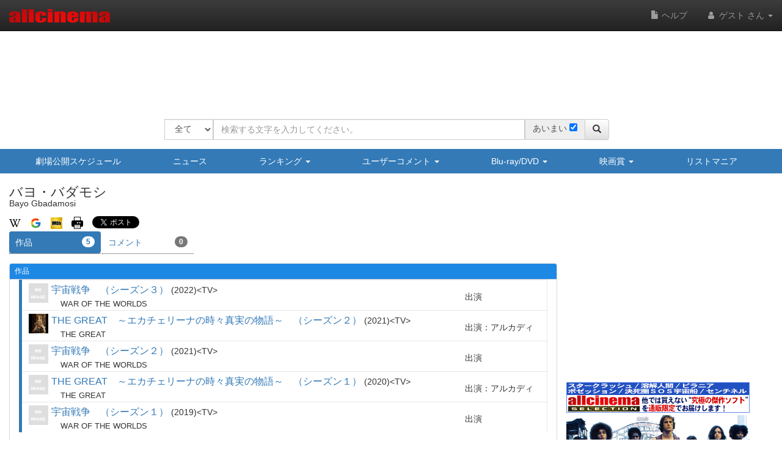

--- FILE ---
content_type: text/html
request_url: https://content.googleapis.com/static/proxy.html?usegapi=1&jsh=m%3B%2F_%2Fscs%2Fabc-static%2F_%2Fjs%2Fk%3Dgapi.lb.en.2kN9-TZiXrM.O%2Fd%3D1%2Frs%3DAHpOoo_B4hu0FeWRuWHfxnZ3V0WubwN7Qw%2Fm%3D__features__
body_size: -219
content:
<!DOCTYPE html>
<html>
<head>
<title></title>
<meta http-equiv="X-UA-Compatible" content="IE=edge" />
<script nonce="Y1iGcgMfJqaVEdknEpviSg">
  window['startup'] = function() {
    googleapis.server.init();
  };
</script>
<script src="https://apis.google.com/js/googleapis.proxy.js?onload=startup" async defer nonce="Y1iGcgMfJqaVEdknEpviSg"></script>
</head>
<body>
</body>
</html>


--- FILE ---
content_type: text/html; charset=utf-8
request_url: https://www.google.com/recaptcha/api2/aframe
body_size: 266
content:
<!DOCTYPE HTML><html><head><meta http-equiv="content-type" content="text/html; charset=UTF-8"></head><body><script nonce="8uFGhluS91xDeLbTPQ9cbg">/** Anti-fraud and anti-abuse applications only. See google.com/recaptcha */ try{var clients={'sodar':'https://pagead2.googlesyndication.com/pagead/sodar?'};window.addEventListener("message",function(a){try{if(a.source===window.parent){var b=JSON.parse(a.data);var c=clients[b['id']];if(c){var d=document.createElement('img');d.src=c+b['params']+'&rc='+(localStorage.getItem("rc::a")?sessionStorage.getItem("rc::b"):"");window.document.body.appendChild(d);sessionStorage.setItem("rc::e",parseInt(sessionStorage.getItem("rc::e")||0)+1);localStorage.setItem("rc::h",'1769899193676');}}}catch(b){}});window.parent.postMessage("_grecaptcha_ready", "*");}catch(b){}</script></body></html>

--- FILE ---
content_type: text/css
request_url: https://www.allcinema.net/css/allcinema.css?20240621
body_size: 28138
content:
@charset "UTF-8";
/* 印刷用*/
/********************************************/
/* color

*/
/********************************************/
.row {
  margin-right: 0px !important;
  margin-leff: 0px !important; }

/*2015 frame*/
/***********************************************
*
*コンテンツフレーム
*
***********************************************/
div.contentsFlame {
  padding: 0;
  margin: 0 0 0 15px;
  width: 96%;
  font-size: small;
  color: #333333; }

/*=====================================================*/
/*ver2*/
/*表示件数フォーム*/
div.formLimitLeft span {
  font-weight: bolder;
  width: 70px;
  float: left; }

div.formLimitRight span {
  float: left; }

/*並び替えフォーム*/
div.formSortLeft span {
  font-weight: bolder;
  width: 70px;
  float: left; }

div.formSortRight span {
  float: left; }

/*=====================================================*/
/*ページナビゲーション*/
div.PageNavigation {
  padding: 3px 0;
  margin: 3px 0;
  text-align: center; }

div.PageNavigation ul {
  padding-left: 0;
}
  div.PageNavigation li {
    padding: 9px 12px 9px 12px;
    margin-right: 2px;
    border: 1px solid #ddd;
    text-decoration: none;
    color: #aaa;
    display: inline;
    cursor: pointer; }
    div.PageNavigation li:hover, div.PageNavigation li:active {
      padding: 9px 12px 9px 12px;
      margin-right: 2px;
      border: 1px solid #a0a0a0; }
    div.PageNavigation li.current {
      padding: 9px 12px 9px 12px;
      margin-right: 2px;
      border: 1px solid #e0e0e0;
      font-weight: bold;
      background-color: #f0f0f0;
      color: #aaa;
      cursor: default; }
  div.PageNavigation li.separate {
    border: none;
    cursor: default; }
  div.PageNavigation span.disabled {
    padding: 9px 12px 9px 12px;
    margin-right: 2px;
    border: 1px solid #f3f3f3;
    color: #ccc; }
  div.PageNavigation div.more {
    width: 200px;
    margin-left: auto;
    margin-right: auto; }

/**************************************************/
td.a-td-area {
  padding: 0; }
  td.a-td-area a {
    display: block;
    width: 100%;
    height: 100%;
    text-decoration: none; }

/*2014 mypage movie design*/
/* site-navi*/
/******************************************/
/*サイトナビ*/
/******************************************/
#area-site-nav-sm {
  margin-bottom: 20px;
  background-color: #337ab7; }

#area-site-nav-xs {
  padding-left: 15px;
  padding-right: 15px; }

div.panel-heading.area-menu {
  padding: 0px 0px 0px 0px !important; }

.btn-menu {
  text-align: left; }

.btn-menu-inner {
  text-align: left !important; }

ul.site-nav-ul li {
  white-space: nowrap; }

ul.site-nav-ul li {
  color: #fff; }
  ul.site-nav-ul li a.site-nav-li-a {
    color: #fff; }
    ul.site-nav-ul li a.site-nav-li-a:hover, ul.site-nav-ul li a.site-nav-li-a:focus {
      color: #000; }

li.dropdown.open a.site-nav-li-a {
  color: #000; }

.menu-icon {
  font-size: 1.25rem; }

.site-nav-li {
  text-align: left; }

/* page.index*/
.area-index-right-ranking {
  margin-top: 15px;
  width: 300px; }

.list-num {
  display: inline-block;
  width: 1.5em; }

.list-num-text {
  color: #337ab7; }

#idxNews th {
  text-align: center; }

#accordion-news .panel-heading {
  cursor: pointer; }

table.table thead tr th {
  font-size: 15px; }

.news_date {
  font-size: 13px;
  float: right; }

.index-news-heading {
  cursor: pointer; }

#framePresent th {
  text-align: center; }

.present-spec {
  float: right;
  font-size: 13px; }

.onAirVSpace {
  height: 15px; }

.labelDay {
  font-size: 15px;
  font-weight: bold; }

#page-index .area-list-movie {
  padding-top: 10px;
  padding-bottom: 10px; }
#page-index .index-theater-movie-list {
  padding-left: 0;
  margin-bottom: 20px; }

#area-movie-day-xs .area-list-movie, #area-movie-week-xs .area-list-movie {
  padding-left: 0px !important;
  padding-right: 0px !important; }

.index_theater_image_ul {
  list-style-type: none;
  padding-left: 0px;
  padding-right: 0px; }

.multiple-items-ind {
  height: 150px;
  background-color: #000000; }

.ind_theater_img {
  display: inline-block;
  background-color: #FFF;
  background-position: center center;
  background-repeat: no-repeat;
  background-size: contain;
  width: 150px;
  height: 215px;
  background-size: 150px auto; }

.copyright {
  font-size: 7px; }

.tvinfo-xs {
  font-size: 13px; }

#detail-twitter {
  margin: 0 auto;
  text-align: center; }

#frameOnAir th {
  text-align: center; }

.button-list-news-detail {
  float: right; }

.list-news-body {
  padding-bottom: 15px; }

.ad-footer-google {
  margin-bottom: 15px !important; }

#area-site-body {
  margin-bottom: 5px !important; }

@media screen and (min-width: 768px) {
  #image_gallery .bx-viewport {
    padding-left: 47px; } }

.index_onair_date {
  white-space: nowrap; }

/* page.movie*/
.background_01 {
  background-image: linear-gradient(to bottom, #dff0d8 0px, #d0e9c6 100%);
  background-repeat: repeat-x; }

.background_02 {
  background-image: linear-gradient(to bottom, #f5f5f5 0%, #e8e8e8 100%);
  background-repeat: repeat-x; }

.background_03, .movie-episode-cellphone-head, .movie-award-name-label, .movie-episode-title-row, .movie-sound-title-row, .tvair-station-xs, .rental-detail-td, .td-sound-movie-title, .td-appraisal-job {
  background-image: linear-gradient(to bottom, #f7f7f7 0%, #F2F2F2 100%);
  background-repeat: repeat-x; }

.css-table {
  display: table; }
  .css-table .css-cell {
    display: table-cell;
    vertical-align: top; }

#area-site-body {
  padding-left: 0px;
  padding-right: 0px;
  margin-bottom: 20px;
  width: 100%; }

#area-site-body-left {
  padding-left: 15px;
  padding-right: 15px; }
.fr-area-site-body-left {
  width: 100%; }
@media (min-width: 768px) {
  #area-site-body-left {
    min-width: 615px; } }
#area-site-body-right {
  width: 315px;
  padding-right: 15px; }

#area-site-body-spec-left {
  padding-right: 15px; }

#page-person-index #area-site-body-spec-left {
  width: 250px !important; }

.movie-area-title {
  border-top: 1px solid #e7e7e7;
  padding-top: 15px; }

.movie-area-spec {
  margin-top: 15px; }

.movie-appraisal-area {
  padding-top: 10px;
  padding-bottom: 10px;
  border-top: 1px solid #e7e7e7;
  border-bottom: 1px solid #e7e7e7; }

.movie_appraisal_label {
  padding-right: 10px; }

.movie-area-link {
  padding-bottom: 10px; }

#movie-area-image-main {
  width: 100%;
  padding-left: 15px;
  padding-right: 15px; }

h1.movie-title {
  margin-top: 0px;
  padding: 0px;
  line-height: 1.0;
  font-size: 22px; }

.movie-productYear {
  font-size: 14px;
  margin-left: 6px; }
  .movie-productYear::before {
    content: "("; }
  .movie-productYear::after {
    content: ")"; }

.movie-episode-num::before {
  content: "話数:"; }

.movie-episode-date::before {
  content: "放送日:"; }

.movie-etitle {
  font-size: 14px; }

.movie-etitle-area {
  margin-top: 10px; }

.movie-etitle-area-row {
  display: table; }
  .movie-etitle-area-row .movie-etitle-area-cell {
    display: table-cell;
    vertical-align: top; }

.movie-akatitle-area {
  margin-top: 10px;
  margin-bottom: 0px; }
  .movie-akatitle-area dt {
    float: left; }
  .movie-akatitle-area dd {
    margin-left: 40px; }

.movie-akatitle {
  padding: 0px;
  font-size: 15px; }

.area-image {
  padding-left: 0px; }

.area-basic {
  padding-left: 15px;
  padding-right: 0px; }

.area-image {
  background-color: #eee; }

.image-main-div {
  display: inline-block;
  height: 220px;
  width: 220px;
  background-color: #000;
  background-position: center center;
  background-repeat: no-repeat;
  background-size: contain; }

.area-image-main-xs {
  width: 100%;
  text-align: center;
  margin-left: auto;
  margin-right: auto; }
  .area-image-main-xs .image-main-div {
    height: 300px;
    width: 300px; }

.label-default {
  background-color: #eee;
  color: #000;
  font-size: 13px;
  font-weight: 100; }

.spec-sep {
  color: #ccc; }

.movie-copyCopy-label {
  float: left; }

.movie-catchCopy {
  font-weight: 700;
  color: #0000ff; }

th, td {
  font-size: 14px !important; }

.movie-text-allcinema {
  float: right;
  font-weight: 700; }

.movie-area-contents-label {
  background-color: #265a88;
  color: #fff;
  font-weight: 700;
  font-size: 18px;
  margin-top: 10px;
  margin-bottom: 10px;
  padding: 10px;
  height: 40px; }

.movie-text-h2 {
  font-size: 16px;
  margin: 0px;
  padding: 0px;
  font-weight: 500; }

.movie-text-h3 {
  font-size: 16px;
  margin: 0px;
  padding: 0px;
  font-weight: 500; }

.movie-area-credit-person {
  padding-left: 15px; }

.movie-credit-job {
  font-size: 15px;
  font-weight: 600; }

.movie-credit-name-staff {
  padding-left: 15px	!important; }

.movie-text-creditReference {
  font-size: 10px; }

.movie-company-caption {
  font-weight: 600;
  color: #000000; }

.movie-credit-small-name-t2 {
  padding-top: 5px	!important;
  padding-left: 15px	!important;
  padding-bottom: 10px	!important; }

dd .person-link {
  background-image: none;
  cursor: pointer;
  display: inline-block;
  font-size: 16px;
  font-weight: 400;
  padding: 7px 0px;
  vertical-align: middle;
  white-space: nowrap; }

.movie-episode-credit-td .movie-credit-small-job {
  white-space: nowrap;
  font-weight: normal;
  padding-right: 10px;
  vertical-align: top;
  padding-bottom: 10px	!important; }
.movie-episode-credit-td .movie-credit-small-name {
  padding-bottom: 10px	!important; }
.movie-episode-credit-td .movie-credit-small-castname {
  color: grey;
  font-size: 15px; }

.movie-episode-number {
  white-space: nowrap; }

@media (min-width: 768px) {
  .movie-area-cast {
    padding-left: 0px !important; } }
.movie-hr-top {
  margin-top: 0px; }

.movie-hr {
  margin-top: 10px;
  margin-bottom: 10px; }

td.creditName a {
  display: block;
  height: 100%;
  text-decoration: none;
  width: 100%; }

.movie-sound-credit-td .movie-credit-small-job {
  white-space: nowrap;
  font-weight: normal;
  padding-right: 10px;
  vertical-align: top; }
.movie-sound-credit-td .movie-credit-small-castname {
  color: grey;
  font-size: 15px; }

/******************************************************
//コメント
******************************************************/
.movie-comment {
  border: 0px; }

.movie-comment-body {
  padding: 0px; }

.movie-comment-single-frame {
  margin-bottom: 15px !important; }
  .movie-comment-single-frame .title {
    font-weight: bold; }

.comment .netabare {
  margin-top: 10px;
  color: #FF0000;
  font-weight: bold;
  padding: 0em 0px 0em 0px; }
.comment .message {
  padding: 1em 0px 1em 0px;
  margin: 0;
  line-height: 1.5;
  word-break: break-all; }
.comment .star {
  padding: 0.2em 0px 0.2em 0px;
  margin: 0; }

.movie-link-category {
  padding-top: 10px;
  padding-bottom: 10px;
  padding-left: 10px; }

.movie-link-category-text {
  font-size: 16px;
  font-weight: 700; }

.movie-link-list-ul {
  margin-left: 15px;
  margin-right: 15px; }

.movie-award_col_win {
  padding-top: 15px;
  padding-bottom: 15px;
  padding-left: 5px; }

.movie-award_col_category {
  padding-top: 15px;
  padding-bottom: 15px;
  padding-left: 15px; }

.win {
  height: 18px;
  width: 20px;
  margin: 0;
  border: 0;
  text-align: left;
  vertical-align: middle;
  background: url(../images/award-win.gif) left no-repeat; }

.lose {
  height: 18px;
  width: 20px;
  margin: 0;
  border: 0;
  text-align: left;
  vertical-align: middle;
  background: url(../images/award-lose.gif) left no-repeat; }

.movie-award-result-win::before {
  margin-left: 0px;
  content: url(../images/award-win.gif); }

.movie-award-result-lose::before {
  margin-left: 0px;
  content: url(../images/award-lose.gif); }

.award-category-name {
  padding: 5px;
  font-size: 15px !important;
  line-height: 1.42857143; }

.award-name-year-area {
  margin-bottom: 0px;
  padding-top: 5px !important;
  padding-bottom: 5px !important; }

.award-row {
  padding: 5px; }

.award-col-detail {
  padding-left: 30px; }

.award-area-small {
  margin-bottom: 0px; }

.movie-award-name {
  font-size: 15px !important;
  font-weight: bolder; }

.movie-award-year {
  font-size: 15px !important;
  font-weight: bolder;
  padding-left: 5px; }

.movie-accordion-label-number {
  float: right; }

.pickup {
  text-align: center;
  box-sizing: border-box; }
  .pickup .binding .mediaTag {
    background: #76a4ff none repeat scroll 0 0;
    color: #fff;
    font-size: 10px;
    padding: 1px 4px; }
  .pickup .listPrice {
    font-size: 11px;
    text-decoration: line-through; }
  .pickup .sellPrice {
    color: red;
    font-weight: bold; }
  .pickup .amazonLinkButton {
    margin: 10px; }

.pickupFrameBody {
  padding: 5px; }

#movie-contents-menu.nav.nav-pills li.navi-li {
  width: 160px;
  border-bottom: 1px dotted #444444; }

#movie-contents-menu {
  clear: both;
  margin-top: 15px; }

.movie-dubbing-label {
  padding: 5px;
  color: #000000;
  font-weight: bold;
  text-align: left; }

.movie-dubbing-caution {
  float: right;
  font-size: x-small;
  font-weight: 400;
  margin-top: 5px; }

.movie-dubbing-caution-xs {
  font-size: x-small;
  font-weight: 400; }

.movie-weblink-title {
  padding-left: 15px; }
  .movie-weblink-title:before {
    content: "("; }
  .movie-weblink-title:after {
    content: ")"; }

.movie-recommend-number {
  text-align: center;
  vertical-align: middle !important; }

.movie-recommend-title {
  padding-bottom: 5xp !important;
  padding-top: 5xp !important; }

.book-title {
  cursor: pointer;
  color: #337ab7; }
  .book-title:hover {
    text-decoration: underline; }

.book-item-area-td {
  padding-top: 30px !important; }

.movie-other-link-image {
  width: 32px;
  height: 32px; }

.movie-other-link-ul {
  padding-left: 0px;
  list-style-type: none; }

ul.movie-other-link-ul li {
  float: left;
  margin-right: 15px; }

.movie-appisal-value-all {
  padding-left: 20px; }

.movie-appraisal-login {
  margin-left: 16px;
  font-size: small; }

table.movie-appraisal tbody tr td {
  font-size: small; }

.userAppraisal {
  white-space: nowrap; }

.ad-xs-center {
  margin: 0 auto;
  padding-bottom: 15px; }

.input-group-addon-overwrite {
  background-color: #fff;
  border: none; }

.movie-credit-small-job {
  margin-right: 10px; }

div.movie-credit-small div a.btn.btn-link {
  padding-left: 0px;
  padding-right: 0px; }

.movie-mypage-menu {
  padding-top: 15px; }

.tvair-label {
  font-weight: bold; }

.dubbing-castname {
  margin-left: 15px; }
  .dubbing-castname::before {
    content: "役名："; }

.dubbing-voice {
  margin-left: 15px; }
  .dubbing-voice::before {
    content: "声優："; }

.movie-area-sns {
  margin-top: 10px;
  margin-bottom: 0px;
  padding-bottom: 20px;
  border-bottom: 1px solid #e7e7e7; }

.movie-youtube {
  margin: 0 auto;
  text-align: center; }

.soft-special-option-frame, .soft-special-optionf-frame {
  margin-top: 10px;
  margin-left: 10px;
  border: 1px solid #dddddd;
  background: #f5f5f5;
  border-top-right-radius: 3px;
  border-bottom-right-radius: 0;
  border-bottom-left-radius: 0;
  border-top-left-radius: 0;
  border-radius: 3px; }

.soft-special-option-label, .soft-special-option-first-label {
  font-weight: bold; }
  .soft-special-option-label::before, .soft-special-option-first-label::before {
    content: "【"; }
  .soft-special-option-label::after, .soft-special-option-first-label::after {
    content: "】"; }

.table-xs-subject {
  font-size: 16px; }

.table-xs-detail {
  font-size: 13px; }

.movie-cast-person-reference {
  display: table-cell;
  font-size: 13px;
  padding-left: 10px;
  vertical-align: middle; }

.movie-list-left-border {
  border-style: solid;
  border-width: 0 0 0 5px;
  border-left-color: #337ab7;
  display: table-cell;
  vertical-align: middle; }

.movie-list-right-border {
  border-style: solid;
  border-width: 0 5px 0 0;
  border-right-color: #337ab7;
  display: table-cell;
  vertical-align: middle; }

#bodyRental th, #bodyRentalDvd th, #bodyRentalBluray th {
  text-align: center; }

.filmo-table {
  border-collapse: collapse;
  margin-right: 10px;
  width: 100%; }

.filmo-td-title {
  padding-top: 5px; }

.filmo-td-job {
  padding-top: 5px; }

.filmo-td-cast {
  padding-top: 5px; }

.filmo-td-border {
  padding-bottom: 5px; }

.filmo-tr1 {
  border-top: solid 1px #e7e7e7; }

.filmo-tr1, .filmo-tr2, .filmo-tr3 {
  border-right: solid 1px #e7e7e7; }

.filmo-tr4 {
  border-top: solid 1px #e7e7e7;
  height: 10px; }

.filmo-td-cast {
  padding-right: 5px; }

.filmo-td-episode, .filmo-td-mypage {
  padding-right: 5px; }

.image-movie-productYear::before {
  content: "（"; }
.image-movie-productYear::after {
  content: "）"; }

.image-movie-link::after {
  content: ""; }

.image-movie {
  margin-right: 15px;
  display: inline-block; }

.image-person-age {
  margin-left: 5px; }

.image-person {
  margin-right: 15px;
  display: inline-block; }

.character-link-other {
  float: right; }

.movie-soft-rental-xs {
  font-size: 13px;
  float: right; }
  .movie-soft-rental-xs::before {
    content: "開始日:"; }

.movie-book-title-row-xs {
  background-image: linear-gradient(to bottom, #f7f7f7 0%, #F2F2F2 100%);
  background-repeat: repeat-x; }

.youtube-media-single, .itune-media-single {
  padding-top: 10px;
  border-radius: 4px;
  border-top: 1px solid #e7e7e7; }

.youtube-image-xs, .itune-image-xs {
  text-align: center;
  margin: 0 auto;
  padding-bottom: 10px; }

#contents-movie #area-sns {
  padding-top: 10px; }

.movie-episode-cellphone-head .movie-episode-title {
  font-weight: 600; }

#movie-contents-menu-xs {
  margin-bottom: 15px; }

.movie-credit-castName-youga {
  vertical-align: middle;
  padding-left: 15px !important;
  font-size: 13px !important; }

.movie-credit-ref-youga {
  padding-left: 15px !important;
  font-size: 13px !important; }

.movie-credit-name-staff {
  padding-top: 5px !important;
  padding-bottom: 0px !important;
  padding-left: 5px !important; }

/* page.person*/
person-contents-menu
.background_01 {
  background-image: linear-gradient(to bottom, #dff0d8 0px, #d0e9c6 100%);
  background-repeat: repeat-x; }

.background_02 {
  background-image: linear-gradient(to bottom, #f5f5f5 0%, #e8e8e8 100%);
  background-repeat: repeat-x; }

.background_03, .movie-episode-cellphone-head, .movie-award-name-label, .movie-episode-title-row, .movie-sound-title-row, .tvair-station-xs, .rental-detail-td, .td-sound-movie-title, .td-appraisal-job {
  background-image: linear-gradient(to bottom, #f7f7f7 0%, #F2F2F2 100%);
  background-repeat: repeat-x; }

h1.person-name {
  margin-top: 0px;
  font-size: 22px;
  padding: 0px;
  line-height: 1.0; }

.person-name-english {
  font-size: 14px;
  margin-top: 5px;
  margin-bottom: 5px; }

.person-name-furigana {
  font-size: 14px; }

.person-spen-label {
  font-size: 15px; }

.area-spec {
  margin-top: 10px; }

.area-link {
  padding-bottom: 25px; }

.other-link-image {
  width: 32px;
  height: 32px; }

.other-link-ul {
  padding-left: 0px;
  list-style-type: none; }

.other-link-ul li {
  float: left;
  margin-right: 15px; }

.person-name-aka {
  min-width: 180px; }

.row-person-aka {
  padding-top: 6px;
  padding-bottom: 6px; }

.row-person-spec {
  padding-top: 6px;
  padding-bottom: 6px; }

.kanren-cell-label {
  padding-top: 6px;
  padding-bottom: 6px;
  padding-right: 12px;
  height: 20px; }

.kanren-cell {
  padding-top: 6px;
  padding-left: 12px;
  padding-bottom: 6px;
  padding-right: 12px;
  height: 20px; }

.kanren-cell-name {
  width: 210px; }

.person-text-bio {
  line-height: 1.8em; }

.other-link-image {
  width: 32px;
  height: 32px; }

.other-link-ul {
  padding-left: 0px;
  list-style-type: none; }

ul.other-link-ul li {
  float: left;
  margin-right: 15px; }

#person-contents-menu.nav.nav-pills li.navi-li {
  width: 150px;
  border-bottom: 1px dotted #444444; }

#person-contents-menu {
  clear: both; }

.person-accordion-label-number {
  float: right; }

.area-filmo-movie {
  border-style: solid;
  border-width: 0 0 0 5px;
  border-left-color: #337ab7;
  padding-left: 10px; }

.area-filmo-movie-lineoff {
  padding-left: 10px; }

.area-filmo-title {
  margin-bottom: 10px; }

.filmo-castName {
  margin-left: 15px;
  /*
  &::before{
      content:"“";
  }
  &::after{
      content:"”";
  }
  */ }

.area-filmo-button-episode {
  margin-top: 10px;
  margin-bottom: 10px; }

.curled-box {
  width: 50px;
  height: 50px;
  -webkit-border-radius: 25px;
  /* width,heightの半分 */
  -moz-border-radius: 25px;
  border-radius: 25px;
  background-color: #999;
  /* 円の色 */ }

.personFilmoEpisodeTbl {
  margin-top: 15px;
  margin-right: 15px; }

.cell-filmo-episode-number {
  padding-left: 15px; }

.cell-filmo-episode-title {
  padding-left: 15px; }

.filmo-episode-job {
  font-size: 13px; }

th.cell-filmo-episode-number {
  font-size: 14px !important; }

th.cell-filmo-episode-title {
  font-size: 14px !important; }

.button-filmo-episode {
  width: 285px; }

.award-year {
  white-space: nowrap; }

.award-ref {
  font-size: 13px; }
  .award-ref::before {
    content: "“"; }
  .award-ref::after {
    content: "”"; }

.td-sound-name {
  padding-left: 15px !important; }

.person-app-sum-label {
  margin-right: 15px; }

.person-app-avg-label {
  margin-left: 15px;
  margin-right: 15px; }

.person-app-avg-img {
  margin-left: 15px; }

.person-appraisal-all {
  white-space: nowrap;
  width: 100% !important; }

.non-hover-chenge:hover {
  background-color: white !important; }

.list-person-name, .list-person-name-english, .list-person-name-english-xs {
  font-size: 16px; }

.list-person-name-english {
  margin-left: 10px; }

.td-subject {
  background-image: linear-gradient(to bottom, #f7f7f7 0%, #F2F2F2 100%);
  background-repeat: repeat-x; }

.td-caption {
  font-weight: bold;
  white-space: nowrap; }

.person-japanese {
  white-space: nowrap; }

.related-person-caption {
  font-size: 15px; }

#detail-relatedpersons {
  margin-top: 10px; }

#frameRelation {
  margin-top: 10px; }

.image-movie-area::before {
  content: "作品："; }

.person-sound-job-xs {
  margin-left: 15px; }

.person-award-frame-category {
  padding-left: 15px;
  padding-bottom: 15px; }

.person-award-frame-movie {
  padding-left: 30px; }

.person-award-frame-reference {
  padding-left: 30px; }

#frame-filmo .area-list-movie {
  padding-left: 0px;
  padding-right: 0px; }

#detail-usercomments .form-horizontal {
  padding-left: 0px;
  padding-right: 0px; }

#detail-filmography .contentsFrameFooter {
  padding-top: 10px; }

#filmo_setting_mypage_off {
  position: relative;
  margin-left: 0px; }

#filmo_mypge_off_label {
  padding-left: 15px !important; }

.filmo-job-label {
  margin-right: 30px; }

.select-filmo-job {
  margin-bottom: 10px; }

/* page.tooltip*/
.listPrice {
  font-size: 11px;
  text-decoration: line-through; }

.sellPrice {
  color: red;
  font-weight: bold; }

.amz_f_price_buy, .amz_f_price_used {
  color: red;
  font-weight: bold; }

.amz_f_label {
  margin-left: 10px; }
  .amz_f_label:after {
    content: ":"; }

.amz_f_label_movie:after {
  content: ":"; }

.amazon-item-area-image {
  min-width: 85px; }

.button-other-shop {
  margin-top: 10px;
  margin-left: 85px; }

.shop-button-area {
  margin-top: 10px;
  margin-bottom: 10px; }
  .shop-button-area.button {
    float: left; }

.shop-button-area:after {
  clear: both; }

.button-soft-detail {
  margin-top: 10px; }

.page-soft h1.soft-name {
  margin-top: 0px;
  font-size: 22px;
  padding: 0px;
  line-height: 1.0; }
.page-soft .soft-name-type:before {
  content: "【"; }
.page-soft .soft-name-type:after {
  content: "】"; }
.page-soft table.soft-spec th {
  white-space: nowrap; }
.page-soft .soft-contents-label {
  font-size: 22px; }
.page-soft table.soft-spec tbody th {
  padding-right: 10px; }
.page-soft table.soft-credit th {
  padding-right: 10px; }

.soft-sound-track {
  padding-left: 20px;
  list-style: none; }

.soft-type::before {
  content: "【"; }
.soft-type::after {
  content: "】"; }

.search-soft-label {
  margin-left: 10px; }
  .search-soft-label::after {
    content: "："; }

.search-soft-label-xs::after {
  content: "："; }

.form-soft-calendar {
  margin-bottom: 10px; }

.form-soft-calendar-row {
  display: table;
  margin-bottom: 10px;
  width: 100%; }

.form-soft-calendar-row-col {
  display: table-cell; }

.form-soft-calendar-row-col.label {
  padding-right: 15px;
  font-weight: bold;
  padding-right: 15px;
  white-space: normal;
  color: #000;
  font-size: 15px;
  width: 60px;
  text-align: left; }

.form-soft-label {
  display: inline-block;
  padding-right: 15px; }

.form-soft-year {
  display: inline-block; }

.release-softtype-label {
  font-weight: bold;
  padding-right: 15px;
  white-space: normal;
  color: #000;
  font-size: 15px;
  width: 60px;
  text-align: left; }

.release-softtype-select {
  margin-left: 0px !important; }

.soft-release-form-label {
  width: 56px;
  max-width: 100%;
  margin-right: 15px; }

.release-month-label {
  padding-right: 22px !important; }

.control_search_soft_type {
  margin-top: 10px; }

.release-month-label-xs {
  width: 100px; }

.release-softtype-label-xs {
  width: 100px; }

.xs-vartical-spacer {
  margin-bottom: 10px; }

.soft-calendar-submit {
  margin-left: 5px; }

.softSoundTrack {
  list-style: none;
  padding: 0px; }

.page-calendar .area-right, #page-list-detail .area-right {
  padding-left: 10px; }
.page-calendar .page-title, #page-list-detail .page-title {
  margin-top: 0px;
  font-size: 25px;
  padding: 0px;
  line-height: 1.0; }
.page-calendar .control-theater-calendar, #page-list-detail .control-theater-calendar {
  margin-left: 15px;
  margin-top: 15px;
  margin-bottom: 15px; }
.page-calendar .control-theater-calendar-caption, #page-list-detail .control-theater-calendar-caption {
  padding-right: 15px;
  white-space: normal;
  font-weight: bold; }
.page-calendar .movie-credit-small-job, #page-list-detail .movie-credit-small-job {
  white-space: nowrap; }
.page-calendar .search-title-table, #page-list-detail .search-title-table {
  display: table; }
.page-calendar .search-caption, #page-list-detail .search-caption {
  display: table-cell;
  vertical-align: middle; }
.page-calendar .search-thumbnail-area, #page-list-detail .search-thumbnail-area {
  display: table-cell;
  width: 100%;
  text-align: center; }
.page-calendar .thumbnail-large, #page-list-detail .thumbnail-large {
  margin: 0 auto;
  text-align: left; }
.page-calendar .area-top, #page-list-detail .area-top {
  display: table;
  padding-bottom: 10px; }
.page-calendar .area-left, #page-list-detail .area-left {
  display: table-cell; }
.page-calendar .area-right, #page-list-detail .area-right {
  display: table-cell;
  vertical-align: top; }
.page-calendar .caption-area, #page-list-detail .caption-area {
  background-image: linear-gradient(to bottom, #f5f5f5 0%, #e8e8e8 100%);
  background-repeat: repeat-x;
  background-color: #f5f5f5;
  border-color: #ddd;
  color: #333;
  border-top-left-radius: 3px;
  border-top-right-radius: 3px;
  padding: 10px 15px;
  margin-bottom: 10px; }
.page-calendar .caption-title, #page-list-detail .caption-title {
  color: inherit;
  font-size: 16px; }
.page-calendar .calendar-englishtitle, #page-list-detail .calendar-englishtitle {
  margin-top: 0px !important;
  margin-left: 5xp; }
.page-calendar .calendar-genre-area, #page-list-detail .calendar-genre-area {
  /* この要素はflexコンテナとなり、子要素は自動的にflexアイテムとなる */
  display: flex;
  /* 横並びに表示する */
  flex-direction: row;
  /* 画面幅に収まらない場合は折り返す */
  flex-wrap: wrap;
  margin-top: 10px;
  margin-bottom: 10px; }
.page-calendar .calendar-genre, #page-list-detail .calendar-genre {
  margin-top: 5xp;
  margin-right: 10px;
  background-color: #eee;
  color: #000;
  font-size: 13px;
  font-weight: 100;
  text-align: center;
  white-space: nowrap;
  vertical-align: baseline;
  border-radius: .25em;
  display: inline-block;
  margin-bottom: 5px;
  padding-left: 5px;
  padding-right: 5px;
  padding-bottom: 3px;
  padding-top: 3px; }
.page-calendar .calender-movie-credit, #page-list-detail .calender-movie-credit {
  margin-right: 10px; }
.page-calendar .calender-movie-comment, #page-list-detail .calender-movie-comment {
  margin-right: 10px; }
.page-calendar .movie-spec-sep, #page-list-detail .movie-spec-sep {
  margin-right: 5px;
  margin-left: 5px; }
  .page-calendar .movie-spec-sep::before, #page-list-detail .movie-spec-sep::before {
    content: "|"; }
.page-calendar .calendar-movie-country-sep::before, #page-list-detail .calendar-movie-country-sep::before {
  content: "／"; }
.page-calendar .calendar-spec-area, #page-list-detail .calendar-spec-area {
  margin-top: 10px; }
.page-calendar .calender-movie-comment, #page-list-detail .calender-movie-comment {
  border-top-color: #BBB;
  border-image: none;
  border-style: dashed none none;
  border-width: 1px 0 0; }
.page-calendar .calender-movie-credit, #page-list-detail .calender-movie-credit {
  margin-top: 5xp;
  padding-top: 5px;
  border-top-color: #BBB;
  border-image: none;
  border-style: dashed none none;
  border-width: 1px 0 0; }
.page-calendar .calendar-movie-firstyear::after, #page-list-detail .calendar-movie-firstyear::after {
  content: " 公開"; }
.page-calendar .movie-eirin, #page-list-detail .movie-eirin {
  	/*
      &::before{
          content:"映倫：";
      }
      */ }

.page-award-year .award-name {
  font-size: 36px; }
.page-award-year .area-engname {
  margin-top: 15px;
  margin-bottom: 15px; }
.page-award-year .area-official {
  margin-top: 15px;
  margin-bottom: 15px; }
.page-award-year .label-official {
  font-weight: bold; }
  .page-award-year .label-official:after {
    content: "："; }
.page-award-year .award-year-list-xs tr {
  height: 40px; }
.page-award-year .area-filmo-mypage {
  margin-bottom: 15px; }

.tr-award-category {
  height: 45px;
  vertical-align: middle; }

.td-award-category {
  padding-top: 15px !important;
  background-image: linear-gradient(to bottom, #f7f7f7 0%, #F2F2F2 100%);
  background-repeat: repeat-x; }

.award-year-list-number {
  white-space: nowrap;
  padding-right: 15px; }

.visible-xs.award-year-list-xs .td-caption {
  padding-right: 8px;
  padding-right: 15px; }

.award-year-list {
  width: 100%; }
  .award-year-list .td-caption {
    padding-right: 15px;
    vertical-align: top; }

.year_hold_caption {
  vertical-align: middle !important; }

.award-detail-name {
  font-size: 30px; }

.award-detail-label {
  white-space: nowrap; }

#awardFrame .panel-body {
  padding: 0px; }
#awardFrame .panel-default {
  border: none !important; }
#awardFrame .award_year_caption {
  vertical-align: middle !important;
  padding-left: 8px; }
#awardFrame .award_year {
  vertical-align: middle !important;
  padding-left: 8px; }
#awardFrame .award_year_hold_caption {
  vertical-align: middle !important;
  padding-left: 8px !important; }
#awardFrame .award_year_hold {
  vertical-align: middle !important;
  padding-left: 8px !important; }
#awardFrame .movie_title_caption {
  vertical-align: top !important;
  padding-left: 8px !important; }
#awardFrame .award_year_caption_xs {
  font-weight: bold;
  white-space: nowrap;
  padding-left: 8px !important; }
#awardFrame .movie_title {
  padding-left: 8px !important; }

.year_caption {
  padding-left: 8px; }

.year_hold_caption {
  padding-left: 8px; }

.movie_title_caption {
  padding-left: 8px; }

.form-input-small {
  padding: 6px 2px 6px 2px  !important; }

.after-hyphen::before {
  content: ""; }
.after-hyphen::after {
  content: "-"; }

.present-overview-label {
  font-size: 15px;
  font-weight: bold; }

.present-comment-area {
  margin-bottom: 15px; }

/*
.area-submit-coution{
   margin-top:15px;
}
*/
.error {
  color: #ff0000; }

#area-error {
  color: #ff0000;
  margin-bottom: 15px; }

#area-msg {
  font-size: 15px;
  margin-bottom: 15px; }

.asterisk {
  color: #ff0000; }

.form-confirm-area {
  background-image: linear-gradient(to bottom, #f5f5f5 0%, #f5f5f5 100%);
  background-repeat: repeat-x;
  text-shadow: 0 1px 0 rgba(255, 255, 255, 0.2);
  box-shadow: inset 0 1px 0 rgba(255, 255, 255, 0.25), 0 1px 2px rgba(0, 0, 0, 0.05);
  color: #333;
  background-color: #f5f5f5;
  padding: 6px 12px;
  margin-bottom: 20px;
  border-color: #ddd;
  border: 1px solid transparent;
  border-radius: 4px; }

.button-form-modify {
  margin-right: 15px; }

/*カラーパレット*/
/*グレー*/
/*テーブル部分のカラー*/
/*=====================================*/
/*マイページ*/
/*=====================================*/
/*マイページエリアのBG*/
/*マイページエリアのラベル（“登録”等）*/
/*ボタン*/
/*ラベル文字*/
/*ソートウィンドウ*/
/*ボタンのボーダーライン*/
/*ステージのカレントを表す選択植*/
/*$mypage_navi_bgcolor_700;*/
/*#FF0000;*/
/*next*/
/*plus*/
/*ブックマーク*/
/*レビュー*/
/*観た*/
/*持ってる*/
/*録画*/
/*メモ*/
div.mypage_area {
  border-top: 1px #000000 solid;
  background-color: #eeeeee;
  width: 100%; }

ul.mypage_menu_ul {
  list-style: none;
  padding: 0;
  margin: 0;
  font-size: 0;
  width: 100%;
  /*border-top: 1px $mypage__button_bordercolor solid;*/ }
  ul.mypage_menu_ul li {
    display: inline;
    float: left; }
  ul.mypage_menu_ul li.mypage_menu--caption {
    margin: 0;
    padding: 0px;
    width: 4em;
    height: 40px;
    background-color: #eeeeee;
    font-size: 12px; }
    ul.mypage_menu_ul li.mypage_menu--caption div.mypage--caption {
      padding: 0;
      margin-top: 10px;
      margin-left: 1em;
      position: absolute;
      color: #ffffff;
      font-weight: bold; }

/*==========================================*/
/*マイページメニュー*/
/*==========================================*/
/*
div.mp_root{
    background-color: $mypage__backcolor;
}
*/
.mypage_menu {
  background-color: #000000;
  width: 100%; }

ul.mypage_menu_ul {
  width: 100%; }

li.mp_menu_li_button {
  border: 1px #000000 solid; }

/*評価★*/
div.appraisal_area {
  background-color: #424242;
  background-repeat: no-repeat;
  cursor: pointer;
  height: 30px;
  margin: 0;
  padding-top: 10px;
  padding-left: 10px; }
  div.appraisal_area img {
    padding-left: 2px;
    /*星の間*/ }

div.mp_button_area {
  /*i タグの共通property*/
  width: 100%; }
  div.mp_button_area i {
    position: absolute;
    top: 0;
    left: 0;
    width: 20px;
    height: 20px;
    margin: 0;
    padding: 10px; }

/*マイページボタン*/
/*mypage button 動作部*/
div.mp_button_area.toriaezu span.mp_button_check_icon {
  display: inline-block;
  position: relative;
  padding: 0px 10px 0px 0px;
  margin-top: 0px;
  top: 5px; }
div.mp_button_area.toriaezu div.mp_button_check {
  border-right: 1px solid #616161;
  padding-right: 15px;
  padding-left: 10px;
  width: 110px;
  /*
  i.mp_button_check_icon:before{
      //デフォルトアイコン
      content: url($icon_default);
  }*/ }
  div.mp_button_area.toriaezu div.mp_button_check span.mp_button_check_icon:before {
    content: url("../images/mypage/mypage_icon_check_500.png"); }
  div.mp_button_area.toriaezu div.mp_button_check.hover_on:hover {
    background: #616161; }
div.mp_button_area.toriaezu div.mp_button_check.check-on {
  color: #ffffff;
  /*
  i.mp_button_check_icon:before{
      //チェック時
      content: url($icon_check);
  }
  */ }
  div.mp_button_area.toriaezu div.mp_button_check.check-on span.mp_button_check_icon:before {
    content: url("../images/mypage/mypage_icon_check_000.png"); }

div.mp_button_area.review span.mp_button_check_icon {
  display: inline-block;
  position: relative;
  padding: 0px 10px 0px 0px;
  margin-top: 0px;
  top: 5px; }
div.mp_button_area.review div.mp_button_check {
  border-right: 1px solid #616161;
  padding-right: 15px;
  padding-left: 10px;
  width: 110px;
  /*
  i.mp_button_check_icon:before{
      //デフォルトアイコン
      content: url($icon_default);
  }*/ }
  div.mp_button_area.review div.mp_button_check span.mp_button_check_icon:before {
    content: url("../images/mypage/mypage_icon_review_500.png"); }
  div.mp_button_area.review div.mp_button_check.hover_on:hover {
    background: #616161; }
div.mp_button_area.review div.mp_button_check.check-on {
  color: #ffffff;
  /*
  i.mp_button_check_icon:before{
      //チェック時
      content: url($icon_check);
  }
  */ }
  div.mp_button_area.review div.mp_button_check.check-on span.mp_button_check_icon:before {
    content: url("../images/mypage/mypage_icon_review_000.png"); }

div.mp_button_area.mita span.mp_button_check_icon {
  display: inline-block;
  position: relative;
  padding: 0px 10px 0px 0px;
  margin-top: 0px;
  top: 5px; }
div.mp_button_area.mita div.mp_button_check {
  border-right: 1px solid #616161;
  padding-right: 15px;
  padding-left: 10px;
  width: 110px;
  /*
  i.mp_button_check_icon:before{
      //デフォルトアイコン
      content: url($icon_default);
  }*/ }
  div.mp_button_area.mita div.mp_button_check span.mp_button_check_icon:before {
    content: url("../images/mypage/mypage_icon_mita_500.png"); }
  div.mp_button_area.mita div.mp_button_check.hover_on:hover {
    background: #616161; }
div.mp_button_area.mita div.mp_button_check.check-on {
  color: #ffffff;
  /*
  i.mp_button_check_icon:before{
      //チェック時
      content: url($icon_check);
  }
  */ }
  div.mp_button_area.mita div.mp_button_check.check-on span.mp_button_check_icon:before {
    content: url("../images/mypage/mypage_icon_mita_000.png"); }

div.mp_button_area.motteru span.mp_button_check_icon {
  display: inline-block;
  position: relative;
  padding: 0px 10px 0px 0px;
  margin-top: 0px;
  top: 5px; }
div.mp_button_area.motteru div.mp_button_check {
  border-right: 1px solid #616161;
  padding-right: 15px;
  padding-left: 10px;
  width: 110px;
  /*
  i.mp_button_check_icon:before{
      //デフォルトアイコン
      content: url($icon_default);
  }*/ }
  div.mp_button_area.motteru div.mp_button_check span.mp_button_check_icon:before {
    content: url("../images/mypage/mypage_icon_motteru_500.png"); }
  div.mp_button_area.motteru div.mp_button_check.hover_on:hover {
    background: #616161; }
div.mp_button_area.motteru div.mp_button_check.check-on {
  color: #ffffff;
  /*
  i.mp_button_check_icon:before{
      //チェック時
      content: url($icon_check);
  }
  */ }
  div.mp_button_area.motteru div.mp_button_check.check-on span.mp_button_check_icon:before {
    content: url("../images/mypage/mypage_icon_motteru_000.png"); }

div.mp_button_area.rokuga span.mp_button_check_icon {
  display: inline-block;
  position: relative;
  padding: 0px 10px 0px 0px;
  margin-top: 0px;
  top: 5px; }
div.mp_button_area.rokuga div.mp_button_check {
  border-right: 1px solid #616161;
  padding-right: 15px;
  padding-left: 10px;
  width: 110px;
  /*
  i.mp_button_check_icon:before{
      //デフォルトアイコン
      content: url($icon_default);
  }*/ }
  div.mp_button_area.rokuga div.mp_button_check span.mp_button_check_icon:before {
    content: url("../images/mypage/mypage_icon_rokuga_500.png"); }
  div.mp_button_area.rokuga div.mp_button_check.hover_on:hover {
    background: #616161; }
div.mp_button_area.rokuga div.mp_button_check.check-on {
  color: #ffffff;
  /*
  i.mp_button_check_icon:before{
      //チェック時
      content: url($icon_check);
  }
  */ }
  div.mp_button_area.rokuga div.mp_button_check.check-on span.mp_button_check_icon:before {
    content: url("../images/mypage/mypage_icon_rokuga_000.png"); }

div.mp_button_area.memo span.mp_button_check_icon {
  display: inline-block;
  position: relative;
  padding: 0px 10px 0px 0px;
  margin-top: 0px;
  top: 5px; }
div.mp_button_area.memo div.mp_button_check {
  border-right: 1px solid #616161;
  padding-right: 15px;
  padding-left: 10px;
  width: 110px;
  /*
  i.mp_button_check_icon:before{
      //デフォルトアイコン
      content: url($icon_default);
  }*/ }
  div.mp_button_area.memo div.mp_button_check span.mp_button_check_icon:before {
    content: url("../images/mypage/mypage_icon_memo_500.png"); }
  div.mp_button_area.memo div.mp_button_check.hover_on:hover {
    background: #616161; }
div.mp_button_area.memo div.mp_button_check.check-on {
  color: #ffffff;
  /*
  i.mp_button_check_icon:before{
      //チェック時
      content: url($icon_check);
  }
  */ }
  div.mp_button_area.memo div.mp_button_check.check-on span.mp_button_check_icon:before {
    content: url("../images/mypage/mypage_icon_memo_000.png"); }

/*plus*/
div.mp_button_next.plus {
  height: 40px;
  padding-top: 10px;
  padding-left: 10px; }
  div.mp_button_next.plus.rev {
    background: #616161; }
    div.mp_button_next.plus.rev span:before {
      content: url("../images/mypage/mypage_icon_plus_300.png"); }
    div.mp_button_next.plus.rev span:hover {
      background: #616161; }
  div.mp_button_next.plus span:before {
    content: url("../images/mypage/mypage_icon_plus_500.png"); }
  div.mp_button_next.plus.hover_on:hover {
    background: #616161; }
    div.mp_button_next.plus.hover_on:hover span:before {
      content: url("../images/mypage/mypage_icon_plus_300.png"); }
    div.mp_button_next.plus.hover_on:hover span:hover {
      background: #616161; }

/*more*/
div.mp_button_next.more {
  /*デフォルト*/
  height: 40px;
  padding-top: 10px;
  padding-left: 10px; }
  div.mp_button_next.more span:before {
    content: url("../images/mypage/mypage_icon_more_500.png"); }
  div.mp_button_next.more.hover_on:hover {
    background: #616161; }
    div.mp_button_next.more.hover_on:hover span:before {
      content: url("../images/mypage/mypage_icon_more_300.png"); }
    div.mp_button_next.more.hover_on:hover span:hover {
      background: #616161; }
  div.mp_button_next.more.rev span:before {
    content: url("../images/mypage/mypage_icon_more_500_rev.png"); }
  div.mp_button_next.more.rev:hover {
    background: #616161; }
    div.mp_button_next.more.rev:hover span:before {
      content: url("../images/mypage/mypage_icon_more_300_rev.png"); }

/*mypage button レイアウト部*/
div.mp_button_check {
  float: left;
  position: relative;
  margin: 0;
  line-height: 40px;
  background: #424242;
  text-decoration: none;
  text-align: left;
  font-size: 12px;
  font-weight: bold;
  /* 太字 */
  color: #9e9e9e; }
  div.mp_button_check.hover_on {
    cursor: pointer; }

div.mp_button_next {
  float: left;
  position: relative;
  width: 40px;
  background-color: #424242 !important;
  /*
  i{
      background: $mypage__button_backcolor_default;
      &:hover{
          //background: $mypage__button_backcolor_hover;
      }
  }
  */ }
  div.mp_button_next.hover_on {
    cursor: pointer; }

/*ステージに表示されているデータを示す*/
li.mp_menu_li_button {
  border-bottom: 2px solid #616161; }

li.mp_menu_li_button.show {
  border-bottom: 2px solid #FF0000; }

/*stage*/
div.mypage_stage {
  background: #eeeeee;
  padding-top: 15px; }

div.mypage_stage_body {
  margin-left: 0px;
  padding-left: 10px;
  padding-top: 20px;
  padding-bottom: 20px; }

/*レビュー*/
.mypage_review_form_table tbody tr th {
  text-align: left;
  font-weight: normal; }

.mypage_button_area {
  float: left; }

.review_title {
  font-size: 13px; }

.review_message {
  font-size: 13px; }

.button_review {
  -moz-box-shadow: inset 0px 1px 0px 0px #ffffff;
  -webkit-box-shadow: inset 0px 1px 0px 0px #ffffff;
  box-shadow: inset 0px 1px 0px 0px #ffffff;
  background: -webkit-gradient(linear, left top, left bottom, color-stop(0.05, #f9f9f9), color-stop(1, #e9e9e9));
  background: -moz-linear-gradient(top, #f9f9f9 5%, #e9e9e9 100%);
  background: -webkit-linear-gradient(top, #f9f9f9 5%, #e9e9e9 100%);
  background: -o-linear-gradient(top, #f9f9f9 5%, #e9e9e9 100%);
  background: -ms-linear-gradient(top, #f9f9f9 5%, #e9e9e9 100%);
  background: linear-gradient(to bottom, #f9f9f9 5%, #e9e9e9 100%);
  filter: progid:DXImageTransform.Microsoft.gradient(startColorstr='#f9f9f9', endColorstr='#e9e9e9',GradientType=0);
  background-color: #f9f9f9;
  -moz-border-radius: 6px;
  -webkit-border-radius: 6px;
  border-radius: 6px;
  border: 1px solid #dcdcdc;
  display: inline-block;
  cursor: pointer;
  color: #666666;
  font-family: arial;
  font-size: 13px;
  font-weight: bold;
  padding: 6px 24px;
  text-decoration: none;
  text-shadow: 0px 1px 0px #ffffff; }

.button_review:hover {
  background: -webkit-gradient(linear, left top, left bottom, color-stop(0.05, #e9e9e9), color-stop(1, #f9f9f9));
  background: -moz-linear-gradient(top, #e9e9e9 5%, #f9f9f9 100%);
  background: -webkit-linear-gradient(top, #e9e9e9 5%, #f9f9f9 100%);
  background: -o-linear-gradient(top, #e9e9e9 5%, #f9f9f9 100%);
  background: -ms-linear-gradient(top, #e9e9e9 5%, #f9f9f9 100%);
  background: linear-gradient(to bottom, #e9e9e9 5%, #f9f9f9 100%);
  filter: progid:DXImageTransform.Microsoft.gradient(startColorstr='#e9e9e9', endColorstr='#f9f9f9',GradientType=0);
  background-color: #e9e9e9; }

.button_review:active {
  position: relative;
  top: 1px; }

.mypage_review_form_table {
  background-color: #eeeeee; }

.mypage_memo {
  background-color: #eeeeee; }

/*マイページ　テーブル*/
table.mypage_tbl {
  margin-left: 15px; }
  table.mypage_tbl td, table.mypage_tbl th {
    border: 1px solid #bdbdbd; }
  table.mypage_tbl td:hover {
    /*background-color: $mypage__table_cell_hover;*/ }
  table.mypage_tbl thead tr th {
    background-color: #757575;
    color: #ffffff;
    font-size: small;
    font-weight: bold;
    text-align: center;
    vertical-align: middle; }
  table.mypage_tbl tr {
    height: 25px; }
  table.mypage_tbl td div {
    display: inline-block;
    *display: inline; }
    table.mypage_tbl td div select {
      display: inline-block;
      *display: inline; }
  table.mypage_tbl tfoot tr td {
    text-align: right; }

th.th_how, td.td_how {
  width: 90px; }

th.th_memo_mita {
  width: 190px; }
th.th_date {
  width: 150px; }

td.th_memo_mita {
  background-color: #757575;
  color: #ffffff;
  font-size: small;
  font-weight: bold;
  text-align: center;
  vertical-align: middle; }

td.td_year, td.td_month, td.td_day {
  width: 50px; }

th.th_cal {
  width: 22px; }

td.td_cal {
  width: 22px;
  text-align: center; }

th.th_memo_rec {
  width: 150px; }

td.td_how {
  width: 80px; }
td.td_edit, td.td_new {
  width: 18px;
  text-align: center; }

table.mypage_tbl tr td form {
  margin-bottom: 0px; }

/*持ってる item*/
th.th_item {
  width: 100px;
  text-align: center; }
th.th_memo_have {
  width: 200px; }
th.th_sort {
  width: 22px;
  text-align: center; }

td.td_del {
  width: 22px;
  text-align: center; }

/*録画*/
th.th_media {
  width: 110px;
  text-align: center; }
th.th_memo_rec {
  width: 200px; }

.htAutocompleteArrow {
  color: #EEEEEE;
  cursor: default;
  float: right;
  font-size: 10px;
  text-align: center;
  width: 16px;
  display: inline-block;
  *display: inline;
  vertical-align: bottom; }
  .htAutocompleteArrow:hover {
    color: #777; }

.ui-datepicker {
  z-index: 101 !important; }

.mypage_stage_memo {
  padding-left: 0px;
  padding-right: 0px; }

/*.sortMenu li ul*/
/*マイページメニューを二つ並べた場合のダミー*/
.clear {
  clear: both; }

.clearFix {
  min-height: 1px; }
  .clearFix:after {
    content: ".";
    display: block;
    height: 0;
    clear: both;
    visibility: hidden; }

table.mypageNaviList {
  margin: 5px; }

td.mypage_td_cal {
  width: 24px; }

.mypage_td_cal {
  padding-left: 2px; }

td.mypage_td_del {
  width: 24px; }

/*
.mypage_tbl_sort_button{
    padding-left: 0px;
    padding-right: 0px;
    width: 16px;
    height: 16px;
}
*/
.mypage_sort:hover {
  cursor: pointer; }
  .mypage_sort:hover .mypage_sort_button {
    color: #ffffff; }
.mypage_sort .mypage_sort_button {
  color: #bdbdbd; }

.area_memo {
  padding-top: 15px; }

.mypage_memo_frame {
  margin-left: 15px;
  margin-right: 15px;
  padding-top: 15px; }

.mypage_memo_textarea {
  min-height: 50px;
  padding: 5px;
  border: 1px solid #ccc;
  border-radius: 4px; }

.mypage_memo_message {
  color: #3c763d; }

.mypage_memo_footer_left {
  float: left;
  padding-top: 15px; }

.mypage_memo_footer_right {
  float: right; }

.mypage_list_check_label {
  width: 210px; }

.mypage_list_body {
  width: 300px;
  height: 300px;
  overflow: auto;
  border-top: 1px solid #ddd;
  border-bottom: 1px solid #ddd; }

.mypage_list_select {
  padding-left: 3px;
  padding-right: 3px; }

.mypage_list_area_new_left {
  padding-top: 15px; }

.mypage_list_area {
  padding-left: 15px;
  padding-right: 15px;
  padding-bottom: 15px; }

.mypage_list_area_new_left {
  margin-top: 15px;
  border-top: 1px solid #bbb; }

.mita_memo {
  width: 100%; }

.mypage_form-table {
  display: table;
  border-collapse: collapse;
  border-spacing: 0px;
  width: 100%; }
  .mypage_form-table .cell {
    display: table-cell;
    padding: 2px;
    border: 1px solid #bdbdbd;
    text-align: left;
    vertical-align: middle;
    background-color: #fff; }
  .mypage_form-table .small_left {
    width: 278px; }
  .mypage_form-table .small_right {
    width: 20px; }
  .mypage_form-table .head {
    background-color: #757575;
    color: #ffffff;
    font-size: small;
    font-weight: bold;
    text-align: center;
    vertical-align: middle; }
  .mypage_form-table .cell_memo_motteru_head {
    width: 100%; }
  .mypage_form-table .cell_editdate_head {
    width: 90px;
    text-align: center;
    white-space: nowrap; }
  .mypage_form-table .cell_sort_head {
    width: 21px; }
  .mypage_form-table .delButton {
    width: 16px;
    padding-left: 2px; }
  .mypage_form-table .cell_how {
    width: 85px; }
    .mypage_form-table .cell_how .mita_how_select {
      width: 80px; }
  .mypage_form-table .cell_date {
    padding-left: 1px;
    padding-right: 1px; }
    .mypage_form-table .cell_date .form-date-mita-sm {
      width: 250px; }
  .mypage_form-table .cell_memo {
    width: 145px;
    width: 100%; }
    .mypage_form-table .cell_memo .form-memo-mita-sm {
      width: 100%; }
  .mypage_form-table .cell_editdate {
    width: 90px;
    text-align: center; }
  .mypage_form-table .cell_dell {
    width: 16px; }
    .mypage_form-table .cell_dell .form-del-size-dummy {
      width: 16px; }
  .mypage_form-table .form-date {
    margin-bottom: 0px; }
  .mypage_form-table .table-footer {
    display: table-footer-group; }
  .mypage_form-table .mita_label {
    width: 40px; }
  .mypage_form-table .new_row_label {
    background-color: #757575;
    color: #ffffff;
    font-size: small;
    font-weight: bold;
    width: 300px;
    padding-left: 4px; }

.cell_editdate_list {
  border: none !important; }

.list-large-editDate {
  float: right;
  padding-top: 5px; }

.editDate-cell-list-small {
  float: right; }

.editDate-label-list-small {
  padding-right: 15px; }

.mycinema-mycinema-row-title {
  background-color: #f7f7f7; }

.rokuga-label {
  width: 60px; }

.mypage_mita_row {
  width: 310px; }

div.mypage_mita_row div.form-group div select.mita_how_select {
  width: 100%; }

.mypage-button-frame-xs {
  margin: 0 auto; }

.btn-block .mypage-button-xs-caption, .btn-block .mypage-button-frame-memo-xs {
  width: 150px;
  text-align: left; }

.mypage-button-frame-memo-xs {
  width: 186px; }

.mypage-button-frame-right-dummy {
  width: 46px; }

.mypage-navi-sm {
  width: 610px; }

.btn-memo {
  margin-top: 10px;
  width: 464px; }

.mypage-detail-stage {
  padding-left: 0px;
  padding-right: 0px;
  padding-top: 0px; }

/*
:link擬似クラス  未訪問リンクのスタイルを指定します。
:visited擬似クラス   訪問済みリンクのスタイルを指定します。
:hover擬似クラス ユーザーの操作で要素にカーソルなどが乗った際のスタイルを指定します。 a:hoverでは“カーソルは乗っているがクリックはされていない状態”です。
:active擬似クラス    ユーザーの操作で要素がアクティブになった際のスタイルを指定します。 a:activeでは“クリックされてから離されるまでの状態”です。
:focus擬似クラス …… フォーカスされた要素にスタイルを適用する
*/
.panel-mypage {
  border-color: #ddd; }

.panel-mypage > .panel-heading {
  background-image: linear-gradient(to bottom, #ff0000 0%, #f62b2b 100%);
  background-repeat: repeat-x; }

.panel-mypage > .panel-heading {
  background-color: #ff0000;
  border-color: #ff0000;
  color: #ffffff;
  font-size: bold !important; }

.btn-mypage {
  background-image: linear-gradient(to bottom, #fff 0%, #e0e0e0 100%);
  background-repeat: repeat-x;
  border-color: #ccc;
  color: #333; }
  .btn-mypage:hover {
    color: #333;
    background-color: #e6e6e6;
    border-color: #adadad; }

.btn-mypage:hover {
  background-color: #eee;
  color: #555; }

.btn-mypage:active {
  background: #e9e9e9;
  position: relative;
  top: 1px;
  text-shadow: none;
  box-shadow: 0 1px 1px rgba(0, 0, 0, 0.3) inset;
  outline: none; }

.btn-mypage:exist {
  background: #ff8000;
  position: relative;
  top: 1px;
  text-shadow: none;
  box-shadow: 0 1px 1px rgba(0, 0, 0, 0.3) inset;
  outline: none; }

.btn-mypage[disabled], .btn-mypage[disabled]:hover, .btn-mypage[disabled]:active {
  border: 1px solid #bbb;
  border-color: #bbb;
  background: #eee;
  cursor: default;
  position: static;
  color: #999;
  box-shadow: none !important;
  text-shadow: none !important; }

.btn-mypage.active {
  background-image: linear-gradient(to bottom, #de2600 0%, #ff4500 100%);
  background-repeat: repeat-x;
  border-color: #de2600;
  color: #fff; }

.btn-mypage.exist {
  border-color: #a11c00;
  background-color: #f62b2b;
  background-image: -webkit-gradient(linear, left top, left bottom, from(#f62b2b), to(#d20202));
  background-image: -webkit-linear-gradient(top, #f62b2b, #d20202);
  background-image: -moz-linear-gradient(top, #f62b2b, #d20202);
  background-image: -ms-linear-gradient(top, #f62b2b, #d20202);
  background-image: -o-linear-gradient(top, #f62b2b, #d20202);
  background-image: linear-gradient(to bottom, #f62b2b, #d20202);
  filter: progid:DXImageTransform.Microsoft.gradient(GradientType=0,startColorstr=#f62b2b, endColorstr=#d20202);
  text-shadow: -1px -1px 0 rgba(0, 0, 0, 0.3);
  color: #FFFFFF; }
  .btn-mypage.exist:active:hover, .btn-mypage.exist:hover {
    border: 1px solid #b30808;
    background-color: #e40a0a;
    background-image: -webkit-gradient(linear, left top, left bottom, from(#e40a0a), to(#9f0202));
    background-image: -webkit-linear-gradient(top, #e40a0a, #9f0202);
    background-image: -moz-linear-gradient(top, #e40a0a, #9f0202);
    background-image: -ms-linear-gradient(top, #e40a0a, #9f0202);
    background-image: -o-linear-gradient(top, #e40a0a, #9f0202);
    background-image: linear-gradient(to bottom, #e40a0a, #9f0202);
    filter: progid:DXImageTransform.Microsoft.gradient(GradientType=0,startColorstr=#e40a0a, endColorstr=#9f0202); }

li.navi-li.active a:hover {
  cursor: default !important; }

.mypage-button-check-caption {
  margin-left: 5px; }

/*
.mypage-list-small{
    margin-right:5px;
}
*/
.mypage-memo-small {
  margin-left: 5px; }

.mypage-button-horizon {
  margin-right: 5px; }

.mypage-bt-memo-small {
  margin-right: 5px; }

.mypage-button-toriaezu-horizon {
  margin-right: 5px; }

.mypage-bt-memo-vertical {
  margin-bottom: 10px; }

.mypage-bt-memo-horizon {
  margin-right: 5px; }

#mypage-area-left {
  width: 320px; }

#mypage-navi-cinema, #mypage-navi-page {
  text-align: center;
  margin: auto;
  padding-bottom: 15px;
  width: 320px; }

.navi-caption {
  height: 40px;
  background-color: #000000;
  color: #fff;
  padding-top: 9px;
  padding-bottom: 6px;
  padding-left: 12px;
  padding-right: 12px;
  margin-bottom: 5px; }

.navi-caption-coler-gray {
  background-color: transparent !important;
  color: #000 !important; }

.caption-button-back {
  background-color: rgba(0, 0, 0, 0);
  border: 0px;
  float: left;
  display: inline-block; }

.area-caption {
  display: inline-block; }

.caption-label {
  margin-left: 5px; }

.caption-position-left {
  display: inline; }

.caption-position-center {
  margin: 0 auto;
  text-align: center; }

.caption-position-center-top {
  margin-top: -18px !important; }

.navi-paging-area {
  margin-top: 15px; }

.paging-button-prev:hover .paging-button-icon-prev {
  color: #777; }

.paging-button-next:hover .paging-button-icon-next {
  color: #777; }

.paging-button-icon-prev {
  float: left;
  color: #BBB; }

.paging-button-icon-next {
  float: right;
  color: #BBB; }

#page-mypage-mycinema-list .paging-button-icon-next, #page-mypage-search .paging-button-icon-next {
  float: right;
  color: #BBB;
  margin-top: 0px !important; }
#page-mypage-mycinema-list .navi-paging-area, #page-mypage-search .navi-paging-area {
  padding-bottom: 15px; }

.tbl {
  display: table; }

.tbl-cell {
  display: table-cell;
  vertical-align: middle; }

.tbl-row {
  padding-top: 5px;
  padding-bottom: 5px; }

.area-del {
  text-align: center;
  width: 32px;
  border-left: 1px solid #ccc; }

.cell-form-lbl {
  width: 60px; }

.area-mypage-form-cell {
  padding-left: 5px;
  padding-right: 5px; }

.area-mypage-form {
  border: 1px solid #ccc;
  border-radius: 4px;
  width: 100%; }

.cell-nowrap {
  white-space: nowrap; }

.even {
  background-color: #FCFCFC; }

.odd {
  background-color: #FCFCFC; }

.new {
  background-color: #F0F0F6; }

.frame-mypage .panel-body {
  padding-left: 0px;
  padding-right: 0px;
  padding-bottom: 10px !important;
  padding-top: 0px !important; }

.mypage-movie-list-check, .mypage-movie-list-right, .mypage-movie-list-number {
  width: 100%; }

.mypage-movie-list-check, .mypage-movie-list-number {
  vertical-align: middle; }

.mypage-movie-list-check {
  padding-left: 15px;
  padding-right: 15px; }

.mypage-movie-list-left {
  display: table-cell;
  vertical-align: middle; }

.movie-list-number {
  background-color: #fff;
  border: 1px solid #ddd;
  color: #337ab7;
  float: left;
  line-height: 1.42857;
  margin-left: -1px;
  padding: 6px 12px;
  position: relative;
  text-decoration: none;
  width: 40px; }

.mypage-movie-list-number {
  padding-left: 10px;
  padding-right: 10px; }

.movie-list-number-xs {
  background-color: #fff;
  border: 1px solid #ddd;
  color: #337ab7;
  float: left;
  line-height: 1.42857;
  margin-left: -1px;
  padding-left: 5px;
  padding-right: 5px;
  position: relative;
  text-decoration: none; }

.mypage-movie-list-number-xs {
  padding-left: 5px;
  padding-right: 0px; }

.mypage-movie-list-bottom {
  height: 20px;
  margin-top: 5px;
  margin-right: 15px; }

.span-update {
  float: right;
  font-size: 13px;
  padding-right: 15; }

.control-calendar {
  border: 0px;
  cursor: pointer;
  width: 16px;
  height: 16px;
  display: inline-block;
  vertical-align: middle;
  background-image: url("../images/mypage/calender16.png");
  background-repeat: no-repeat; }

.control-delete {
  cursor: pointer;
  width: 16px;
  height: 16px;
  display: inline-block;
  background: url("../images/mypage/close16.png"); }

/*画面右エリア*/
@media screen and (min-width: 768px) {
  #mypage-area-right {
    padding-left: 15px !important; } }
#mypage-area-right {
  width: 1280px; }

.area-mypage-right-jumbo {
  padding-left: 15px;
  padding-right: 15px; }

.mypege-jumbo-h2 {
  font-size: 26px !important; }

#area-function-keep {
  margin-top: 15px;
  margin-bottom: 15px; }

.mypage-select-list-label {
  margin-right: 15px; }

.area-function-keep-radios {
  margin-right: 15px; }

.select-list-xs {
  margin-right: 15px; }

.label-list-del {
  margin-right: 15px; }

.contentsFrameHeaderNavi {
  margin-left: 15px;
  margin-right: 15px;
  margin-bottom: 15px; }

.caption-button-return {
  float: left;
  margin-right: 15px;
  cursor: pointer; }

.list-function {
  margin-top: 15px; }

.area-list-form {
  padding-left: 15px;
  padding-right: 15px;
  border-bottom: 1px solid #e7e7e7; }

.area-search-form {
  padding-left: 15px;
  padding-right: 15px; }

.movie-list-number {
  cursor: -moz-grab;
  cursor: -webkit-grab;
  cursor: grab;
  font-weight: bold;
  background-color: #f7f7f7; }

.mypage-list-button-del {
  margin-right: 15px; }

.mypage-list-button-save {
  padding-left: 30px;
  padding-right: 30px; }

.navi-button:hover .navi-button-arrow-right {
  color: #777; }

.navi-button-caption-left {
  text-align: left; }

.navi-button-caption {
  margin-left: 5px; }

.navi-button-arrow-right {
  float: right;
  margin-top: -18px;
  color: #BBB; }

.navi-list-button-arrow-right {
  color: #BBB; }

.navi-button-arrow-search {
  color: #BBB;
  margin-left: 20px; }

.navi-button-arrow-right-list {
  float: right;
  color: #BBB;
  padding-left: 10px; }

.navi-button-arrow-new {
  float: right;
  margin-top: -18px;
  color: #FFF; }

.navi-list-label-status {
  margin-left: 12px; }

.navi-list-label-on {
  background-color: #f0ad4e; }

.navi-list-label-off {
  background-color: #777; }

.t-row {
  display: table-row; }

.t-cell {
  display: table-cell; }

.td-list-caption {
  width: 100%;
  text-align: left; }

.navi-list-label-status {
  width: 54px; }

.td-list-label {
  width: 54px; }

.navi-list-button-arrow-right {
  margin-left: 10px; }

.lisi-button-sub {
  padding-top: 15px;
  padding-bottom: 15px;
  padding-left: 15px;
  padding-right: 15px;
  background-color: #f7f7f7; }

.mypage-navi-button-list {
  margin-bottom: 5px; }

.mypage-memo-panel {
  margin-left: 15px; }

.area-mypage-memo {
  padding-left: 15px !important;
  padding-right: 15px !important; }

.mypage-memo-button-edit {
  margin-left: 15px;
  margin-top: -20px; }

.mypage-bt-memo-edit {
  margin-left: 15px;
  margin-right: 15px;
  margin-top: 0px;
  float: right; }

.mypage-movie-list-ul {
  width: 100%;
  margin-left: 15px;
  margin-right: 15px; }

.mypage-memo-date {
  margin-left: 15px; }

.contentsFrameHeaderSearchForm {
  margin-bottom: 15px; }

#frame-search-extend .contentsFrameHeaderSearchForm {
  margin-bottom: 0px; }

.area-search-form-button-right {
  text-align: right; }

.mypage-list-button-all {
  margin-top: 15px;
  margin-left: 15px; }

.mypage-list-button-search {
  width: 100%;
  margin-top: 15px; }

.mypage-list-button-clear {
  margin-top: 15px; }

.mypage-memo-button-form-show-caption {
  margin-left: 10px;
  margin-right: 10px; }

.mypage-button-memo-edit-caption {
  margin-left: 10px;
  margin-right: 10px; }

.mype-appraisal-form-app {
  white-space: nowrap; }

#mypage-app-form-genre_ms {
  padding-left: 12px;
  padding-right: 12px;
  width: 100%; }

.select-placeholder {
  color: #555 !important; }

table.mypage-large-tbl td.cell_date {
  white-space: nowrap; }

.control-item-ver2 {
  margin-right: 15px; }

#person-search-frame {
  margin-top: 15px; }

#ms-person-send {
  width: 100%; }

.area-form {
  padding-left: 10px;
  padding-right: 10px; }

.area-form-head {
  padding-bottom: 15px; }

.area-form-head-lbl {
  font-size: 14px;
  font-weight: 700;
  color: #959595;
  text-transform: uppercase;
  letter-spacing: 1px;
  content: "Example"; }

.span-result-zero {
  text-align: center;
  margin: 0 auto;
  margin-top: 15px;
  margin-bottom: 15px;
  font-size: 14px;
  font-weight: 700;
  color: #ff0000; }

.extend-search-person-result-label {
  margin-top: 15px; }

div#person-search-frame div.panel.panel-default {
  border: none !important; }

.lbl-person-search-select {
  margin-top: 15px;
  margin-bottom: 15px; }

.lbl-search-result-number {
  display: inline-block;
  font-weight: 700;
  max-width: 100%;
  margin-left: 15px;
  margin-bottom: 15px; }

.contentsFrameHeaderSearchForm {
  padding-bottom: .5em;
  border-bottom: 1px solid #ccc; }

.navi-button-list-area {
  margin-bottom: 15px; }

.navi-mypege-caption {
  cursor: pointer; }

.graph-caption {
  font-size: 14px;
  font-weight: 700;
  color: #959595;
  text-transform: uppercase;
  letter-spacing: 1px;
  margin: 0 auto;
  text-align: center; }

/*
#area-achievement-award-caption{
    margin-bottom: 15px;
}
*/
.area-achievement-award-caption-table {
  margin: 0 auto;
  text-align: center;
  margin-bottom: 15px;
  height: 15px;
  display: table; }
  .area-achievement-award-caption-table .achievement-award-caption-td1 {
    background-color: #FF6384;
    width: 30px;
    display: table-cell; }
  .area-achievement-award-caption-table .achievement-award-caption-td2 {
    display: table-cell;
    padding-left: 15px;
    padding-right: 15px; }
  .area-achievement-award-caption-table .achievement-award-caption-td3 {
    background-color: #36A2EB;
    width: 30px;
    display: table-cell; }
  .area-achievement-award-caption-table .achievement-award-caption-td4 {
    display: table-cell;
    padding-left: 15px;
    padding-right: 15px; }

 /*
.achievement-award-caption-tr{
    height:15px;
}
.achievement-award-caption-color-1{
    width:40px;
    background-color:#FF6384;
}
.achievement-award-caption-color-2{
    width:40px;
    background-color:#36A2EB;
}
.achievement-award-caption-text-1{
    padding-left:15px;
    padding-right:15px;
}
.achievement-award-caption-text-2{
    padding-left:15px;
    padding-right:15px;
}
*/
.mypage-meme-button-clear {
  margin-top: 15px;
  margin-right: 15px; }

.mycinema-calendar {
  width: 26px;
  height: 26px;
  border: none;
  background: url("../images/mypage/calender26.png") no-repeat;
  margin-left: 3px;
  margin-right: 3px;
  vertical-align: top; }

.mypage-list-function-area {
  padding-top: 15px; }

.mypage-user-explanation-area {
  padding-bottom: 15px; }

.search-page-form-limit-xs {
  padding-left: 15px; }

.search-page-form-limit-ms {
  padding-right: 15px; }

.area-genre-select {
  padding-right: 15px;
  display: inline-block; }

.area-genre-andor {
  padding-top: 5px;
  display: inline-block; }

.area-country-select {
  padding-right: 15px;
  display: inline-block; }

.area-country-andor {
  padding-top: 5px;
  display: inline-block; }

.area-prod-sep {
  padding-top: 5px;
  text-align: center;
  align-content: center;
  font-size: large;
  font-weight: 800; }

.area-app-sep {
  padding-top: 5px;
  font-size: large;
  font-weight: 800; }

.area-app-sep-xs {
  padding-left: 110px; }

.area-col-media {
  padding-top: 10px;
  padding-left: 0px;
  padding-right: 0px; }

.area-col-youga {
  padding-top: 10px;
  padding-left: 0px;
  padding-right: 0px; }

.area-col-anime {
  padding-top: 10px;
  padding-left: 0px;
  padding-right: 0px; }

.area-row-engtitle {
  margin-bottom: 5px; }

.area-review {
  padding-left: 15px;
  padding-right: 15px;
  padding-top: 15px;
  padding-bottom: 15px;
  border-bottom: 1px solid #ddd; }

.area-search-caution-text {
  text-align: center;
  color: #ff3333;
  font-size: 15px;
  font-width: 700; }

.area-form-head {
  padding-left: 10px; }

.search-review-date-label {
  padding-left: 0px; }

select.ui-datepicker-year {
  width: 40% !important; }

.mycinema_memo_area {
  width: 100% !important;
  padding-right: 15px; }

@media only screen and (max-device-width: 480px) {
  .mycinema_memo_area {
    width: 370px !important;
    padding-right: 15px; } }
.list_caution {
  text-align: center; }

.mypage-movie-list-li {
  padding-left: 0 !important;
  padding-right: 0 !important;
  padding-top: 15px !important;
  padding-bottom: 15px !important; }

#mycinema-memo .mypage-movie-list-li {
  padding-right: 15px !important;
  padding-left: 0 !important;
  padding-top: 15px !important;
  padding-bottom: 15px !important; }

#mypage-watch-list .mypage-movie-list-ul, #mypage-have-list .mypage-movie-list-ul, #mypage-record-list .mypage-movie-list-ul {
  padding-left: 15px !important;
  padding-right: 15px !important;
  margin-left: 0px;
  margin-right: 0px; }
#mypage-watch-list .mypage-movie-list-li, #mypage-have-list .mypage-movie-list-li, #mypage-record-list .mypage-movie-list-li {
  padding-top: 0px !important;
  padding-bottom: 0px !important; }
#mypage-watch-list .even, #mypage-have-list .even, #mypage-record-list .even {
  background-color: #FFF; }
#mypage-watch-list .mycinema-form-tbl-title, #mypage-have-list .mycinema-form-tbl-title, #mypage-record-list .mycinema-form-tbl-title {
  padding-top: 15px; }
#mypage-watch-list .area-mypage-form, #mypage-have-list .area-mypage-form, #mypage-record-list .area-mypage-form {
  border: 0px;
  width: 100%; }
#mypage-watch-list .mycinema-memo-area, #mypage-have-list .mycinema-memo-area, #mypage-record-list .mycinema-memo-area {
  padding-bottom: 15px; }
#mypage-watch-list .area-mypage-form-cell, #mypage-have-list .area-mypage-form-cell, #mypage-record-list .area-mypage-form-cell {
  padding-left: 15px !important;
  padding-right: 15px !important; }

#mypage-watch-movie .area-mypage-form-cell, #mypage-have-movie .area-mypage-form-cell, #mypage-record-movie .area-mypage-form-cell {
  padding-top: 15px !important;
  padding-bottom: 15px !important;
  padding-left: 15px !important;
  padding-right: 15px !important; }

.area-list-movie {
  padding-left: 15px;
  padding-right: 15px; }

#frame-search-movie .list-group-item {
  padding-left: 0px !important;
  padding-right: 0px !important; }

.area-bookmark-button {
  padding-top: 15px; }

.mypage-select-list-label {
  width: 115px; }

.mypage-select-limit {
  margin-right: 15px; }

.mypage-select-limit-xs {
  padding-left: 15px; }

.mypage-select-sort {
  margin-left: 15px; }

.mypage-select-sort-xs {
  margin-left: 15px; }

.mita-year {
  width: 90px; }

.mita-month {
  width: 70px; }

.mita-day {
  width: 70px; }

.mycinema-form-tbl {
  width: 100%; }

.mypage-date-large {
  white-space: nowrap; }

.mypage-mycinema-del-td {
  vertical-align: middle !important; }

.mypage-large-label-select {
  padding-right: 15px;
  display: block; }

.mypage-large-label-memo {
  padding-right: 15px;
  display: block; }

.mypage-large-label-date {
  padding-right: 15px;
  display: block; }

.mycinema-control-large-frame {
  display: inline-block; }

.mycinema-control-large-frame-kansyoubi {
  display: inline-block;
  padding-left: 15px;
  padding-right: 15px; }

.cell_form {
  white-space: nowrap; }

.mycinema-row-new {
  width: 100%;
  text-align: center;
  font-size: 15px;
  font-width: 700;
  padding-top: 5px;
  padding-bottom: 5px;
  background-color: #CCCCD7; }

.mycinema-row-new-large {
  width: 100%;
  font-size: 13px;
  font-weight: 700;
  padding-top: 2px;
  padding-bottom: 2px;
  padding-left: 10px;
  background-color: #757575;
  color: #fff; }

.extend-search-error {
  padding-left: 15px;
  padding-right: 15px;
  margin-right: 15px;
  margin-left: 15px; }

#frame-search-extend .list-group-item, #frame-accesslog .list-group-item {
  padding-left: 0px  !important;
  padding-right: 0px !important;
  margin-left: 15px;
  margin-right: 15px; }

.mypage-list-button-save-under {
  margin-top: 15px;
  margin-left: 10px; }

.mypage-favorite-table-area {
  padding-left: 15px;
  padding-right: 15px;
  padding-top: 15px; }

#person-search-frame .contentsFrameContens {
  padding-bottom: 15px; }

#mypage-area-site-body {
  padding-left: 15px;
  padding-right: 15px;
  margin-top: 15px;
  width: 100%; }
  #mypage-area-site-body .row {
    margin-right: -15px !important;
    margin-left: -15px !important; }
  #mypage-area-site-body .navi-caption {
    padding-left: 0px !important; }
  #mypage-area-site-body .alert-warning {
    margin-left: 15px;
    margin-right: 15px; }

#area-menu-lists .image-loading, #area-menu-search-lists .image-loading, #area-menu-mylist-lists .image-loading {
  top: -10px; }

.contentsFrameHeaderListForm {
  margin-top: 15px; }

#page-mypage-favorite .mypage-favorite-table-area {
  margin-top: 15px; }

#mypage-navi-cinema {
  padding-bottom: 0px; }

#frameComment-mypage div.panel-body.comment {
  margin-top: 15px; }
#frameComment-mypage .form-comment {
  margin-top: 15px; }

#page-list-detail .contentsFrameAddButton {
  margin-top: 15px;
  padding-left: 15px;
  padding-bottom: 10px; }
#page-list-detail .contentsFrameHeaderListForm {
  margin-top: 0px !important; }

.button_open_review_form {
  margin-top: 10px; }

.area-control-review {
  margin-left: 15px;
  margin-right: 15px; }
  .area-control-review .panel-body {
    padding-top: 15px !important; }

.button_open_review_form {
  margin-top: 0px;
  margin-left: 15px; }

.mypage-button-horizon .btn-group-sm {
  margin-right: 3px; }

.button-mycinema-close {
  float: right;
  padding: 3px 5px;
  font-size: 8px;
  line-height: 1;
  border-radius: 3px; }

.list-row {
  display: table; }

.mypage_list_check_label {
  display: table-cell;
  width: 100%; }

.list-badge {
  display: table-cell; }

.badge-primary {
  color: #fff;
  background-color: #007bff; }

.badge-warning {
  color: #212529;
  background-color: #ffc107; }

.badge-success {
  color: #fff;
  background-color: #28a745; }

.area_mycinema_loading {
  text-align: center;
  position: relative; }

.mypage_image_img {
  position: absolute;
  top: 50px;
  left: 50%;
  -ms-transform: translate(-50%, -50%);
  -webkit-transform: translate(-50%, -50%);
  transform: translate(-50%, -50%);
  margin: 0;
  padding: 0; }

.area-list-update-bottom {
  margin-top: 10px;
  margin-left: 15px; }

.area_list_detail_explain {
  padding-right: 0px !important; }

.area_list_detail_list_name {
  padding-right: 0px !important; }

.mypage_favorite_username {
  white-space: nowrap !important; }

.mypage_favorite_listname {
  white-space: nowrap !important; }

.mypage_favorite_explain {
  white-space: nowrap; }

.favorite_caution {
  margin-top: 15px; }

.mypage-list-button-save-under {
  float: right; }

.mypage-search-button-save {
  width: 100%; }

.mypage-search-button-edit {
  margin-right: 10px; }

.area_watch_sheet, .area_record_sheet, .area_have_sheet {
  padding-left: 15px;
  padding-right: 15px; }

.table_watch_sheet th, .table_record_sheet th, .table_have_sheet th {
  text-align: center; }

#mypage-search-form-genre_ms {
  width: 100% !important;
  min-width: 225px; }

#mypage-search-form-country_ms {
  width: 100% !important;
  min-width: 225px; }

#page-mypage-search .area-form-head {
  padding-left: 0px !important; }

.area-new-button {
  margin-top: 15px; }

.appraisal-result-caption-area {
  padding-left: 15px;
  padding-right: 15px;
  font-weight: 700;
  text-align: right;
  padding-top: 10px;
  padding-bottom: 10px;
  border-top: 1px solid #ccc; }

@media screen and (max-width: 350px) {
  #frame-appraisal-graph {
    width: 300px; } }
.span_to {
  font-weight: 700;
  margin-right: 10px;
  margin-bottom: 0px;
  margin-left: 10px;
  padding-left: 10px;
  padding-right: 10px; }

.span_he {
  font-weight: 700;
  margin-bottom: 0px;
  margin-left: 10px;
  padding-left: 10px;
  padding-right: 10px; }

.area-large-select-source {
  margin-bottom: 0px !important; }

.area-large-select-list {
  margin-bottom: 0px !important; }

.area-large-button {
  margin-bottom: 0px !important; }

.disp-tbl {
  display: table !important; }

.disp-cell {
  display: table-cell !important; }

.area-large-select-source {
  margin-top: 15px !important; }

.area-large-select-list {
  margin-top: 15px !important; }

.area-large-button {
  margin-top: 15px !important; }

.area-create-list-button {
  margin-top: 15px; }

.area-graph {
  margin-left: auto;
  margin-right: auto; }

#page-mypage-analysis .no_graph, #page-mypage-achievement-award .no_graph {
  margin-top: 20px; }

#caption_appraisal_point {
  margin-left: 15px; }

#page-person-index .graph_frame {
  width: 100%; }

#person_filmo_graph {
  margin-bottom: 0px; }

#frame-filmo .panel-body {
  padding-top: 0px !important; }
#frame-filmo .contentsFrameHeaderListForm {
  margin-top: 0px; }

.area-check-form {
  padding-right: 15px;
  padding-left: 15px; }

.area-control {
  padding-left: 15px; }

.area-control-label {
  width: 120px; }

.area-control-row {
  margin-bottom: 10px; }

.mypage-button-check {
  margin-bottom: 10px; }

.area-mypage-search-form-save-button {
  padding-top: 5px; }

.button-mypage-search-form-save {
  width: 100%; }

.search-page-form-left {
  padding-left: 15px;
  padding-right: 15px; }

#area-sns .sns-list-main, #area-sns-xs .sns-list-main {
  padding: 0px;
  list-style-type: none; }
  #area-sns .sns-list-main li, #area-sns-xs .sns-list-main li {
    float: left;
    margin-right: 5px; }
#area-sns .sns-list-more li, #area-sns-xs .sns-list-more li {
  float: left;
  margin-right: 5px; }

#area-sns {
  width: 100%;
  margin-bottom: 5px; }

#area-sns-xs {
  padding-top: 5px; }

#page-present .present-image {
  margin-bottom: 15px;
  text-align: center; }
#page-present .present-contents-1 {
  color: #dc143c;
  margin-bottom: 15px;
  font-weight: bold;
  text-align: center; }
#page-present .present-contents-2 {
  margin-bottom: 15px; }
#page-present .present-contents-2-info {
  padding-bottom: 15px;
  padding-top: 15px; }
#page-present .present-contents-3 {
  color: #000000;
  margin-bottom: 15px;
  padding-bottom: 15px;
  padding-top: 15px; }
  #page-present .present-contents-3 .title {
    font-weight: bold;
    white-space: nowrap; }
#page-present .present-contents-4 {
  color: #000000;
  margin-bottom: 15px; }
#page-present .present-contents-5 {
  color: #000000;
  margin-bottom: 15px; }
#page-present .fwbr {
  font-weight: bold;
  color: #ff0000; }
#page-present .long-text {
  line-height: 1.8em; }
#page-present .area-present-image {
  max-width: 50%;
  margin: 0 auto; }
#page-present .present-image img {
  width: 270px; }
#page-present .present-image-copyright {
  font-size: xx-small;
  color: #777777; }
#page-present .area-present-introduce {
  padding-top: 10px;
  font-weight: bold;
  white-space: nowrap;
  color: #dc143c;
  line-height: 1.8em; }
#page-present .area-present-explain {
  padding-top: 10px;
  line-height: 1.8em; }
#page-present .area-present-detail {
  padding-top: 10px; }
#page-present .area-present-infomation {
  padding-top: 10px; }
#page-present .present-caution {
  padding-top: 10px;
  color: #777777; }
#page-present .area-present-overview {
  margin-top: 15px; }

.loader {
  margin: 100px auto;
  font-size: 8px;
  width: 1em;
  height: 1em;
  border-radius: 50%;
  position: relative;
  text-indent: -9999em;
  -webkit-animation: load5 1.1s infinite ease;
  animation: load5 1.1s infinite ease;
  -webkit-transform: translateZ(0);
  -ms-transform: translateZ(0);
  transform: translateZ(0); }

@-webkit-keyframes load5 {
  0%,
  100% {
    box-shadow: 0em -2.6em 0em 0em #000000, 1.8em -1.8em 0 0em rgba(0, 0, 0, 0.2), 2.5em 0em 0 0em rgba(0, 0, 0, 0.2), 1.75em 1.75em 0 0em rgba(0, 0, 0, 0.2), 0em 2.5em 0 0em rgba(0, 0, 0, 0.2), -1.8em 1.8em 0 0em rgba(0, 0, 0, 0.2), -2.6em 0em 0 0em rgba(0, 0, 0, 0.5), -1.8em -1.8em 0 0em rgba(0, 0, 0, 0.7); }
  12.5% {
    box-shadow: 0em -2.6em 0em 0em rgba(0, 0, 0, 0.7), 1.8em -1.8em 0 0em #000000, 2.5em 0em 0 0em rgba(0, 0, 0, 0.2), 1.75em 1.75em 0 0em rgba(0, 0, 0, 0.2), 0em 2.5em 0 0em rgba(0, 0, 0, 0.2), -1.8em 1.8em 0 0em rgba(0, 0, 0, 0.2), -2.6em 0em 0 0em rgba(0, 0, 0, 0.2), -1.8em -1.8em 0 0em rgba(0, 0, 0, 0.5); }
  25% {
    box-shadow: 0em -2.6em 0em 0em rgba(0, 0, 0, 0.5), 1.8em -1.8em 0 0em rgba(0, 0, 0, 0.7), 2.5em 0em 0 0em #000000, 1.75em 1.75em 0 0em rgba(0, 0, 0, 0.2), 0em 2.5em 0 0em rgba(0, 0, 0, 0.2), -1.8em 1.8em 0 0em rgba(0, 0, 0, 0.2), -2.6em 0em 0 0em rgba(0, 0, 0, 0.2), -1.8em -1.8em 0 0em rgba(0, 0, 0, 0.2); }
  37.5% {
    box-shadow: 0em -2.6em 0em 0em rgba(0, 0, 0, 0.2), 1.8em -1.8em 0 0em rgba(0, 0, 0, 0.5), 2.5em 0em 0 0em rgba(0, 0, 0, 0.7), 1.75em 1.75em 0 0em #000000, 0em 2.5em 0 0em rgba(0, 0, 0, 0.2), -1.8em 1.8em 0 0em rgba(0, 0, 0, 0.2), -2.6em 0em 0 0em rgba(0, 0, 0, 0.2), -1.8em -1.8em 0 0em rgba(0, 0, 0, 0.2); }
  50% {
    box-shadow: 0em -2.6em 0em 0em rgba(0, 0, 0, 0.2), 1.8em -1.8em 0 0em rgba(0, 0, 0, 0.2), 2.5em 0em 0 0em rgba(0, 0, 0, 0.5), 1.75em 1.75em 0 0em rgba(0, 0, 0, 0.7), 0em 2.5em 0 0em #000000, -1.8em 1.8em 0 0em rgba(0, 0, 0, 0.2), -2.6em 0em 0 0em rgba(0, 0, 0, 0.2), -1.8em -1.8em 0 0em rgba(0, 0, 0, 0.2); }
  62.5% {
    box-shadow: 0em -2.6em 0em 0em rgba(0, 0, 0, 0.2), 1.8em -1.8em 0 0em rgba(0, 0, 0, 0.2), 2.5em 0em 0 0em rgba(0, 0, 0, 0.2), 1.75em 1.75em 0 0em rgba(0, 0, 0, 0.5), 0em 2.5em 0 0em rgba(0, 0, 0, 0.7), -1.8em 1.8em 0 0em #000000, -2.6em 0em 0 0em rgba(0, 0, 0, 0.2), -1.8em -1.8em 0 0em rgba(0, 0, 0, 0.2); }
  75% {
    box-shadow: 0em -2.6em 0em 0em rgba(0, 0, 0, 0.2), 1.8em -1.8em 0 0em rgba(0, 0, 0, 0.2), 2.5em 0em 0 0em rgba(0, 0, 0, 0.2), 1.75em 1.75em 0 0em rgba(0, 0, 0, 0.2), 0em 2.5em 0 0em rgba(0, 0, 0, 0.5), -1.8em 1.8em 0 0em rgba(0, 0, 0, 0.7), -2.6em 0em 0 0em #000000, -1.8em -1.8em 0 0em rgba(0, 0, 0, 0.2); }
  87.5% {
    box-shadow: 0em -2.6em 0em 0em rgba(0, 0, 0, 0.2), 1.8em -1.8em 0 0em rgba(0, 0, 0, 0.2), 2.5em 0em 0 0em rgba(0, 0, 0, 0.2), 1.75em 1.75em 0 0em rgba(0, 0, 0, 0.2), 0em 2.5em 0 0em rgba(0, 0, 0, 0.2), -1.8em 1.8em 0 0em rgba(0, 0, 0, 0.5), -2.6em 0em 0 0em rgba(0, 0, 0, 0.7), -1.8em -1.8em 0 0em #000000; } }
@keyframes load5 {
  0%,
  100% {
    box-shadow: 0em -2.6em 0em 0em #000000, 1.8em -1.8em 0 0em rgba(0, 0, 0, 0.2), 2.5em 0em 0 0em rgba(0, 0, 0, 0.2), 1.75em 1.75em 0 0em rgba(0, 0, 0, 0.2), 0em 2.5em 0 0em rgba(0, 0, 0, 0.2), -1.8em 1.8em 0 0em rgba(0, 0, 0, 0.2), -2.6em 0em 0 0em rgba(0, 0, 0, 0.5), -1.8em -1.8em 0 0em rgba(0, 0, 0, 0.7); }
  12.5% {
    box-shadow: 0em -2.6em 0em 0em rgba(0, 0, 0, 0.7), 1.8em -1.8em 0 0em #000000, 2.5em 0em 0 0em rgba(0, 0, 0, 0.2), 1.75em 1.75em 0 0em rgba(0, 0, 0, 0.2), 0em 2.5em 0 0em rgba(0, 0, 0, 0.2), -1.8em 1.8em 0 0em rgba(0, 0, 0, 0.2), -2.6em 0em 0 0em rgba(0, 0, 0, 0.2), -1.8em -1.8em 0 0em rgba(0, 0, 0, 0.5); }
  25% {
    box-shadow: 0em -2.6em 0em 0em rgba(0, 0, 0, 0.5), 1.8em -1.8em 0 0em rgba(0, 0, 0, 0.7), 2.5em 0em 0 0em #000000, 1.75em 1.75em 0 0em rgba(0, 0, 0, 0.2), 0em 2.5em 0 0em rgba(0, 0, 0, 0.2), -1.8em 1.8em 0 0em rgba(0, 0, 0, 0.2), -2.6em 0em 0 0em rgba(0, 0, 0, 0.2), -1.8em -1.8em 0 0em rgba(0, 0, 0, 0.2); }
  37.5% {
    box-shadow: 0em -2.6em 0em 0em rgba(0, 0, 0, 0.2), 1.8em -1.8em 0 0em rgba(0, 0, 0, 0.5), 2.5em 0em 0 0em rgba(0, 0, 0, 0.7), 1.75em 1.75em 0 0em #000000, 0em 2.5em 0 0em rgba(0, 0, 0, 0.2), -1.8em 1.8em 0 0em rgba(0, 0, 0, 0.2), -2.6em 0em 0 0em rgba(0, 0, 0, 0.2), -1.8em -1.8em 0 0em rgba(0, 0, 0, 0.2); }
  50% {
    box-shadow: 0em -2.6em 0em 0em rgba(0, 0, 0, 0.2), 1.8em -1.8em 0 0em rgba(0, 0, 0, 0.2), 2.5em 0em 0 0em rgba(0, 0, 0, 0.5), 1.75em 1.75em 0 0em rgba(0, 0, 0, 0.7), 0em 2.5em 0 0em #000000, -1.8em 1.8em 0 0em rgba(0, 0, 0, 0.2), -2.6em 0em 0 0em rgba(0, 0, 0, 0.2), -1.8em -1.8em 0 0em rgba(0, 0, 0, 0.2); }
  62.5% {
    box-shadow: 0em -2.6em 0em 0em rgba(0, 0, 0, 0.2), 1.8em -1.8em 0 0em rgba(0, 0, 0, 0.2), 2.5em 0em 0 0em rgba(0, 0, 0, 0.2), 1.75em 1.75em 0 0em rgba(0, 0, 0, 0.5), 0em 2.5em 0 0em rgba(0, 0, 0, 0.7), -1.8em 1.8em 0 0em #000000, -2.6em 0em 0 0em rgba(0, 0, 0, 0.2), -1.8em -1.8em 0 0em rgba(0, 0, 0, 0.2); }
  75% {
    box-shadow: 0em -2.6em 0em 0em rgba(0, 0, 0, 0.2), 1.8em -1.8em 0 0em rgba(0, 0, 0, 0.2), 2.5em 0em 0 0em rgba(0, 0, 0, 0.2), 1.75em 1.75em 0 0em rgba(0, 0, 0, 0.2), 0em 2.5em 0 0em rgba(0, 0, 0, 0.5), -1.8em 1.8em 0 0em rgba(0, 0, 0, 0.7), -2.6em 0em 0 0em #000000, -1.8em -1.8em 0 0em rgba(0, 0, 0, 0.2); }
  87.5% {
    box-shadow: 0em -2.6em 0em 0em rgba(0, 0, 0, 0.2), 1.8em -1.8em 0 0em rgba(0, 0, 0, 0.2), 2.5em 0em 0 0em rgba(0, 0, 0, 0.2), 1.75em 1.75em 0 0em rgba(0, 0, 0, 0.2), 0em 2.5em 0 0em rgba(0, 0, 0, 0.2), -1.8em 1.8em 0 0em rgba(0, 0, 0, 0.5), -2.6em 0em 0 0em rgba(0, 0, 0, 0.7), -1.8em -1.8em 0 0em #000000; } }
#pageTop {
  position: fixed;
  bottom: 20px;
  right: 20px;
  z-index: 10000; }

#pageTop i {
  padding-top: 6px; }

#pageTop span {
  display: block;
  padding-top: 8px;
  padding-left: 0px;
  padding-right: 0px;
  padding-bottom: 8px;
  border-radius: 30px;
  width: 35px;
  height: 35px;
  background-color: #9FD6D2;
  color: #fff;
  font-weight: bold;
  text-decoration: none;
  text-align: center; }

#pageTop span:hover {
  text-decoration: none;
  opacity: 0.7;
  cursor: pointer; }

body {
  color: #333;
  font-family: "メイリオ", "Hiragino Kaku Gothic Pro", Meiryo, "ヒラギノ角ゴ Pro W3", "MS PGothic", "MS UI Gothic", Helvetica, Arial, sans-serif; }

#imaginary_container {
  margin-top: 20%;
  /* Don't copy this */ }

.long-text {
  line-height: 1.8em; }

/******************************************
全体のレイアウト
*/
#area-search {
  width: 200px; }

#area-site-nav {
  margin-bottom: 20px; }

#area-site-footer-ad {
  margin-bottom: 20px; }

#area-site-info-navi {
  background-color: #ddd;
  margin-bottom: 20px;
  margin-top: 20px; }

#area-site-footer {
  padding-right: 0px !important; }

.ad-right-google {
  margin-top: 15px;
  width: 300px; }

.ad-right-twitter {
  margin-top: 15px;
  width: 300px; }

#searchinput {
  width: 200px; }

#searchclear {
  position: absolute;
  right: 5px;
  top: 0;
  bottom: 0;
  height: 14px;
  margin: auto;
  font-size: 14px;
  cursor: pointer;
  color: #ccc; }

.ad-xs-center {
  margin: 0 auto;
  text-align: center; }

.ad-footer-center {
  padding-left: 0px; }

.comment-hspace {
  height: 15px; }

div#movie-carousel {
  box-sizing: border-box; }

div#movie-carousel ul.slick-dots {
  padding-top: 10px;
  height: 30px; }

.movie-carousel_body {
  height: 152px;
  padding-left: 30px;
  padding-right: 30px; }

.movie-carousel-prev, .movie-carousel-next {
  cursor: pointer;
  position: absolute;
  top: 0;
  width: 20px;
  height: 150px;
  opacity: 0.3;
  filter: alpha(opacity=30);
  -ms-filter: "alpha( opacity=30 )";
  background-image: linear-gradient(to right, #f5f5f5 0, #e8e8e8 100%);
  background: -moz-linear-gradient(right, #f5f5f5 0%, #e8e8e8);
  background: -webkit-gradient(linear, right top, left bottom, from(#f5f5f5), to(#e8e8e8));
  border: 1px solid #DDD;
  color: #111; }
  .movie-carousel-prev:hover, .movie-carousel-next:hover {
    opacity: 1.0;
    filter: alpha(opacity=100);
    -ms-filter: "alpha( opacity=100 )"; }

.movie-carousel-prev {
  left: 0px; }

.movie-carousel-next {
  right: 0px; }

.movie-carsousel-icon {
  top: 67px; }

div.movie-carousel_body a.slick-slide {
  height: 150px; }

div#movie-carousel div.PageNavigation {
  padding-top: 15px;
  padding-bottom: 0px; }

ul.slick-dots {
  left: -10px; }

.movie-image-area {
  display: inline-block;
  width: 150px;
  height: 150px;
  background-color: #000;
  background-position: center center;
  background-repeat: no-repeat;
  background-size: contain; }

.movie-title {
  font-size: 16px; }

#frameOnAir .movie-title {
  font-size: 14px; }
#frameOnAir tbody tr td:nth-child(2),
#frameOnAir tbody tr td:nth-child(3)
{
  text-align: center;
}

.movie-title-product {
  margin-left: 4px;
  font-size: 14px; }
  .movie-title-product::before {
    content: "("; }
  .movie-title-product::after {
    content: ")"; }

.movie-title-media {
  margin-left: 0px;
  font-size: 14px; }
  .movie-title-media::before {
    content: "<"; }
  .movie-title-media::after {
    content: ">"; }

.movie-title-anime::after {
  margin-left: 00px;
  content: url(../images/c-anime.gif); }

.area-review-form-app-value {
  white-space: nowrap; }

.contentsFrameLeft {
  float: left;
  margin-bottom: 15px; }

.contentsFrameRight {
  float: right;
  margin-bottom: 15px; }

.formSortLabel, .formLimitLabel, .formSortLabel, .formSoftTypeLabel {
  margin-right: 15px; }

.amazon_media_top_border {
  margin-top: 5px;
  margin-bottom: 5px; }

.appraisal-all {
  margin-left: 21px;
  white-space: nowrap;
  width: 100% !important; }

.image-star {
  margin-right: 5px; }

.comment-form {
  margin-bottom: 15px; }

.tab-content {
  margin-top: 15px; }

.rental-releaseday::after {
  content: "～"; }

.youtube-title {
  font-size: 15px;
  font-weight: bold;
  line-height: 1.42857; }

.youtube-next, .youtube-prev {
  border: 1px solid #ddd;
  color: #aaa;
  cursor: pointer;
  display: inline;
  margin-right: 2px;
  margin-top: 15px;
  padding: 2px 5px;
  text-decoration: none; }

.youtube-prev {
  float: left; }

.youtube-next {
  float: right; }

.youtube-search-button-caption {
  left-margin: 5px; }

ul.pager a {
  cursor: pointer; }

.btn-default {
  background-color: #fff;
  border-color: #ccc;
  color: #333; }

.itune-preview {
  margin-top: 20px; }

.search-result-caption-area {
  margin-top: 5xp; }

.search-result-caption {
  font-weight: 700; }

.search-result-caption-number {
  font-weight: 700; }

.thumbnail-noimage {
  border: 1px solid #aaa;
  display: block;
  width: 32px;
  /*トリミング後の横幅*/
  height: auto;
  margin-right: 5px;
  overflow: hidden;
  position: relative;
  z-index: 1; }

.thumbnail-small {
  display: inline-block;
  width: 32px;
  height: 32px;
  margin-right: 5px;
  background-color: #000;
  background-position: center center;
  background-repeat: no-repeat;
  background-size: contain; }

.thumbnail-large {
  display: inline-block;
  width: 150px;
  height: 150px;
  margin-right: 5px;
  background-color: #000;
  background-position: center center;
  background-repeat: no-repeat;
  background-size: contain; }

.search-title-table {
  display: table; }

.search-caption {
  display: table-cell;
  vertical-align: middle; }

.search-thumbnail-area {
  display: table-cell; }

.store-item {
  display: table; }

.store-price {
  width: 75px;
  display: table-cell;
  white-space: nowrap;
  color: red;
  font-weight: bold; }

.store-url {
  display: table-cell;
  margin-left: 15px; }

.store-url-xs a {
  padding-left: 0px; }

.store-ship {
  white-space: nowrap;
  padding-left: 15px;
  display: table-cell;
  width: 130px; }

.soft-credit th {
  padding-top: 3px;
  white-space: nowrap;
  vertical-align: top; }

.soft-credit-person {
  padding-top: 3px;
  padding-left: 10px;
  padding-bottom: 3px;
  padding-right: 10px;
  cursor: pointer;
  white-space: nowrap;
  display: inline-block; }

.store-caption {
  font-weight: bolder;
  color: #000;
  text-align: left;
  padding-left: 15px; }

.store-url-xs {
  padding-left: 0px; }

.store-price-xs {
  display: table-cell;
  white-space: nowrap;
  color: red;
  font-weight: bold;
  margin-right: 15px;
  width: 100px; }

.store-price-label-xs {
  display: table-cell; }

.store-used-price-xs {
  display: table-cell;
  white-space: nowrap;
  color: red;
  font-weight: bold; }

.store-used-price-label-xs {
  display: table-cell; }

.shop-item-xs {
  border-left: 5px solid #337ab7;
  padding-left: 10px;
  margin-bottom: 10px; }

.shop-price-area-xs {
  display: table; }

.other-shop-not-exist {
  margin-top: 15px;
  margin-bottom: 15px;
  color: red;
  margin: 0 auto;
  text-align: center; }

.amazon-item {
  border-color: #eee;
  border-image: none;
  border-style: solid none none;
  border-width: 1px 0 0;
  padding-top: 15px; }

.person-sep {
  margin-left: 10px;
  margin-right: 10px; }
  .person-sep::before {
    content: ""; }
  .person-sep::after {
    content: "|"; }

.comment-title {
  font-size: 16px;
  font-weight: bold;
  margin-bottom: 15px;
  width: 100%;
  vertical-align: middle; }

.contents-h1, .comment-h1, .calendar-h1 {
  font-size: 20px;
  margin-top: 0px;
  margin-bottom: 0px; }

.contents-block {
  margin-left: 10px;
  margin-right: 10px; }

.contents-h2 {
  font-size: 17px;
  font-weight: bold; }

.form-select-label {
  margin-right: 15px; }

.mypage-search-form-limit {
  padding-left: 15px;
  padding-right: 15px; }

.sort-label-search-page {
  margin-right: 15px;
  width: 60px; }

.access-date {
  margin-top: 10px; }
  .access-date::before {
    content: "アクセス日："; }

.result-caption-area {
  margin-left: 10px;
  margin-top: 5xp; }

.result-caption {
  font-weight: 700; }

.result-caption-number {
  font-weight: 700; }

div.tbl-cell.cell-form-lbl.head {
  font-weight: bold; }

.list-cell-listname {
  width: 120px;
  padding-left: 10px;
  padding-right: 10px; }

.list-cell-user {
  width: 120px;
  padding-left: 10px;
  padding-right: 10px; }

.list-cell-explain {
  width: 120px;
  padding-left: 10px;
  padding-right: 10px; }

.list-cell-editdate {
  width: 120px;
  padding-left: 10px;
  padding-right: 10px; }

.public-list-table-xs {
  width: 100%;
  border-top-color: #BBB;
  border-image: none;
  border-style: solid none none;
  border-width: 1px 0 0; }

.public-list-cell-left {
  width: 223px;
  padding-left: 10px; }

.public-list-cell-right {
  width: 46px; }

.public-list-cell-list-name {
  font-weight: bold; }

.public-list-cell-caption {
  padding-right: 10px;
  width: 100px; }

.public-list-cell-data {
  padding-right: 10px; }
  .public-list-cell-data::before {
    content: "："; }

.public-list-name {
  font-size: 16px; }

.public-list-name {
  color: #337ab7;
  text-decoration: none;
  cursor: pointer; }

.public-list-user {
  color: #337ab7;
  text-decoration: none;
  cursor: pointer; }

.list-movies-no-data {
  padding-left: 10px; }

.favorite_list_button {
  margin-left: 10px;
  margin-bottom: 10px; }

.favorite_list_button_caption {
  font-weight: bold;
  padding-left: 10px; }

.return_user {
  margin-right: 10px; }

#frame-list div.panel-heading {
  height: 40px; }
#frame-list div.list-navi-button-caption-left {
  text-align: left;
  margin-top: 15px; }
#frame-list button.caption-button-back {
  float: left; }

#frame-list-detail .list-navi-button-caption-left {
  text-align: center; }

#frame-search div.panel-heading {
  height: 40px; }
#frame-search button.caption-button-back {
  float: left; }

.mypage-caption-favorite {
  margin-top: 20px; }

.mypage-caption-mycinema-list {
  margin-top: 20px; }

div.tbl.hidden-xs div.tbl-cell.cell-form-lbl.list-cell-listname {
  width: 230px; }

.kougyou-date-info {
  font-size: x-small;
  margin: 0; }

.index-accordion-button {
  margin-top: 0px !important; }

.area-index-right-ranking {
  width: 100%;
  max-width: 100%; }

.present-image {
  margin-bottom: 15px;
  text-align: center; }

.present-contents-1 {
  color: #dc143c;
  margin-bottom: 15px;
  font-weight: bold; }

.present-contents-2 {
  margin-bottom: 15px; }

.present-contents-3 {
  color: #000000;
  margin-bottom: 15px; }
  .present-contents-3 .title {
    font-weight: bold;
    white-space: nowrap; }

.present-contents-4 {
  color: #000000;
  margin-bottom: 15px; }

.present-contents-5 {
  color: #000000;
  margin-bottom: 15px; }

.dubbing-vartical-sep {
  height: 15px; }

.td-date-yyyymmdd {
  width: 100px; }

/*
.index-news-date-xs{
    &::before{
         content:"(";
    };

    &::after{
         content:")";
    };
}
*/
.index-news-title-tbl {
  width: 100%; }

.index-news-title-td-date {
  text-align: right; }

.news-detail-date {
  float: right; }

.index-news-heading {
  padding-right: 100px; }

.img-responsive {
  width: 150px;
  height: auto; }

.lb-caption {
  font-size: 8px !important; }

.tvonair-frame {
  margin-bottom: 15px; }

.tvonair-frame {
  border-style: dashed none none solid;
  border-width: 1px 0 0 5px;
  border-top-color: #BBB;
  border-left-color: #337ab7;
  padding-left: 10px;
  padding-top: 5px; }

.tvonair-label::after {
  content: "："; }

.tvonair-name {
  padding-left: 5px; }

.s-on-air-time {
  padding-left: 5px; }

.tv-caption-coution {
  font-size: 13px;
  font-weight: 400; }

.tvstation-label::after, .tvprogram-label::after {
  content: "："; }

.tvstation-name, .tvprogram-name {
  padding-left: 5px; }

.tvonair-area {
  padding-bottom: 5px; }

.on-air-soon {
  background-color: #fcf8e3; }

.movie-spec-sep::before {
  color: #ccc;
  content: "|";
  padding-right: 5px;
  padding-left: 5px; }

.index-news-title-td-date {
  white-space: nowrap; }

.theater-credit {
  width: 100%; }
  .theater-credit .movie-credit-small-job {
    width: 60px; }

.gallery-thumbnail {
  display: inline-block;
  width: 150px;
  height: 150px;
  margin-right: 5px;
  background-color: #000;
  background-position: center center;
  background-repeat: no-repeat;
  background-size: contain; }

.gallery-thumbnail-smart {
  display: inline-block;
  width: 300px;
  height: 300px;
  margin-right: 5px;
  background-color: #000;
  background-position: center center;
  background-repeat: no-repeat;
  background-size: contain; }

#area-gallery-images {
  display: -webkit-flex;
  display: flex;
  -webkit-flex-wrap: wrap;
  flex-wrap: wrap;
  -webkit-justify-content: flex-start;
  justify-content: flex-start; }

.mypage-menu-horizon {
  margin-bottom: 15px; }

h1.movie-title {
  padding: 0px !important;
  margin-bottom: 0px !important; }

.movie-area-title {
  border-top: 0px !important;
  padding-top: 0px; }

.panel-title {
  font-size: 14px !important; }

.movie-etitle-area {
  margin-top: 0px; }

.movie-area-spec {
  margin-top: 10px; }

.movie-area-spec-theater {
  margin-top: 5px !important; }

.movie-appraisal-area {
  padding-top: 10px;
  padding-bottom: 10px; }

.movie-area-link {
  padding-bottom: 10px; }

.movie-area-sns {
  margin-top: 10px;
  margin-bottom: 0px;
  padding-bottom: 20px; }

.panel-heading {
  padding: 8px 8px !important; }

.mypage-panel-head-paddin-denial {
  padding: 0 !important;
  border-bottom: 0px !important;
  text-align: center;
  margin: auto; }

@media screen and (min-width: 768px) {
  .movie-credit-sep-left {
    padding-right: 0px !important; }

  .movie-credit-sep-right {
    padding-left: 0px !important; } }
.movie-credit-name-staff {
  padding: 2px !important; }

.movie-credit-name-cast {
  padding: 2px !important; }

.movie-credit-small div {
  padding-top: 0px; }

a.btn-link {
  padding: 4px 6px !important; }

.movie-credit-small-job {
  margin-right: 0px; }

a.contest-button {
  padding: 8px 10px !important; }

.person-name-english {
  margin-top: 0px !important;
  margin-bottom: 0px !important; }

h1.person-name {
  padding: 0px !important;
  margin-bottom: 0px !important; }

.row-person-spec {
  padding-top: 3px !important;
  padding-bottom: 3px !important; }

#detail-relatedpersons {
  margin-top: 3px; }

#frameRelation {
  margin-top: 0px;
  margin-bottom: 0px; }

#search-result-movie .contentsFrameLeft, #search-result-person .contentsFrameLeft, #search-result-soft .contentsFrameLeft, #search-result-movie-exact .contentsFrameLeft, #search-result-person-exact .contentsFrameLeft {
  margin-bottom: 0px; }
#search-result-movie .contentsFrameRight, #search-result-person .contentsFrameRight, #search-result-soft .contentsFrameRight, #search-result-movie-exact .contentsFrameRight, #search-result-person-exact .contentsFrameRight {
  margin-bottom: 0px; }

.frame-mycinema-appraisal-list {
  width: 100%;
  padding-left: 10px; }

.list-right {
  margin-top: 10px; }

.search-result-area {
  padding-top: 15px; }

#area-sns {
  min-width: 290px; }

.news-label-facebook {
  padding-bottom: 8px;
  padding-left: 10px;
  padding-right: 10px;
  padding-top: 8px;
  border-bottom-left-radius: 4px;
  border-bottom-right-radius: 4px;
  border-top-left-radius: 4px;
  border-top-right-radius: 4px;
  floatleftfont-family: "メイリオ","Hiragino Kaku Gothic Pro",Meiryo,"ヒラギノ角ゴ Pro W3","MS PGothic","MS UI Gothic",Helvetica,Arial,sans-serif;
  font-size: 14px;
  color: #ffffff;
  width: 150px;
  height: 36px;
  background-color: #337ab7; }

.news-border-facebook {
  border-bottom-color: #444444;
  border-bottom-style: dotted;
  border-bottom-width: 1px;
  margin-bottom: 0px;
  margin-top: 0px; }

.multiSelectClearAll {
  cursor: pointer;
  width: 100%; }

.ui-helper-reset {
  padding-bottom: 10px; }

#profile, .form-horizontal {
  padding-right: 15px;
  padding-left: 15px; }

.frame-user-form {
  padding-right: 15px;
  padding-left: 15px; }

.button-youtube-image {
  background: url(../images/youtube_l.png) no-repeat;
  width: 71px;
  height: 29px; }

.button-youtube {
  width: 83px;
  height: 29px;
  cursor: pointer;
  padding-top: 5px;
  padding-left: 5px;
  padding-right: 5px;
  background-color: #fff;
  border-radius: 4px;
  border: 1px solid #ccc; }

.string-more-a {
  width: 83px;
  height: 29px;
  cursor: pointer;
  padding-left: 15px;
  padding-right: 15px;
  padding-top: 5px;
  padding-bottom: 5px;
  background-color: #fff;
  border-radius: 4px;
  border: 1px solid #ccc; }

.string-cleaboth-frame {
  margin-top: 10px; }

.febaritto-list {
  padding-left: 15px;
  padding-right: 15px;
  padding-bottom: 15px; }

.award-detail-person-sep {
  display: inline-block;
  padding-left: 5px;
  padding-right: 5px; }

.movie-credit-middle-separate {
  display: inline;
  width: 15px; }

.search-person-ul {
  padding-left: 10px; }

.search-person-li {
  padding-top: 5px;
  padding-bottom: 5px;
  list-style: none; }

.search-person-li-label {
  padding-left: 10px;
  padding-top: 10px;
  list-style: none;
  font-size: 16px;
  font-weight: 700; }

.area-present-text .area-present-image {
  max-width: 50%;
  margin: 0 auto; }
.area-present-text .present-image-copyright {
  font-size: xx-small;
  color: #777777; }
.area-present-text .area-present-introduce {
  padding-top: 10px;
  font-weight: bold;
  white-space: nowrap;
  color: #dc143c;
  line-height: 1.8em; }
.area-present-text .area-present-explain {
  padding-top: 10px;
  line-height: 1.8em; }
.area-present-text .area-present-detail {
  padding-top: 10px; }
.area-present-text .area-present-infomation {
  padding-top: 10px; }
.area-present-text .present-caution {
  padding-top: 10px;
  color: #777777; }

.area-present-overview {
  margin-top: 15px; }

.fwb {
  font-weight: bold;
  white-space: nowrap; }

.fwbr {
  font-weight: bold;
  color: #ff0000; }

.input-message-true {
  color: #0000ff; }

.input-message-false {
  color: #ff0000; }

#area-msg-error {
  clear: both; }

.btn-comment-edit {
  background-image: linear-gradient(to bottom, #fff 0%, #e0e0e0 100%);
  background-repeat: repeat-x;
  border-color: #ccc;
  text-shadow: 0 1px 0 #fff;
  color: #333;
  float: right; }
  .btn-comment-edit:hover {
    color: #333;
    background-color: #e6e6e6;
    border-color: #adadad; }

.style-table {
  display: table; }

.style-table-cell {
  display: table-cell; }

.comment-heading {
  width: 100%; }

.comment-heading-title {
  width: 100%;
  vertical-align: middle; }

.dropdown-menu.left {
  left: auto;
  right: 0; }
  .dropdown-menu.left::before {
    right: 9px !important;
    left: auto; }
  .dropdown-menu.left::after {
    right: 10px !important;
    left: auto; }

.review_edit_date {
  font-size: 14px; }

#frame-mypage-review .contentsFrameContens {
  padding-left: 15px;
  padding-right: 15px; }

#frameComment-mypage .comment {
  padding-left: 15px;
  padding-right: 15px; }

.review-netabare {
  padding-top: 6px;
  padding-bottom: 6px;
  height: 20px;
  vertical-align: middle; }

.review-edit-date {
  padding-top: 6px;
  padding-bottom: 6px;
  height: 20px;
  vertical-align: middle; }

.review-form-caption {
  width: 100%;
  vertical-align: middle; }

.review-form-controls-area {
  pading-top: 6px;
  pading-bottom: 6px; }

.a-li-spread {
  display: block;
  text-decoration: none !important; }
  .a-li-spread:hover {
    text-decoration: none !important; }

.tv_program_name {
  padding-left: 15px; }

#frame-list-index .contentsFrameContens {
  padding-left: 15px;
  padding-right: 15px; }

#tv_program_movie_list {
  padding-bottom: 15px; }

#tv_program_movie_list .area-list-movie {
  padding-left: 0px;
  padding-right: 0px; }

.btn-comment-login {
  margin-top: 15px; }

.button_review {
  float: right; }

#searchForm {
  max-width: 728px;
  margin: auto; }

#page-index-pc #framePresent, #page-index-pc #frameOnAir, #page-index-pc .list-group {
  margin-bottom: 0px !important; }
#page-index-pc .panel-title {
  font-size: 12px !important; }
#page-index-pc .panel-heading {
  padding-top: 4px !important;
  padding-bottom: 4px !important; }
#page-index-pc .index-news-heading {
  font-size: 14px !important; }
#page-index-pc .form-control-label-caution {
  font-size: 12px; }
#page-index-pc #presentTbl, #page-index-pc #frameOnAir {
  padding-bottom: 0px !important; }
#page-index-pc .list-group {
  padding-bottom: 0px !important; }
#page-index-pc .index-news-heading {
  padding-right: 0px !important; }

#frame-search-movie .area-list-movie, #search-result-movie-exact .area-list-movie {
  padding-left: 10px;
  padding-right: 0px; }

#search-result-movie-exact .list-group-item {
  padding-left: 0px !important;
  padding-right: 0px !important; }

body {
  padding-top: 50px; }

#area-site-header-ad {
  margin-top: 15px; }

.index-news-date {
  float: right;
  padding-right: 15px;
  padding-top: 8px;
  font-size: 14px; }

#page-index-mobile .index-theater-right {
  padding: 0px; }
#page-index-mobile .movie-title-product {
  display: none; }
#page-index-mobile .thumbnail-small {
  width: 38px;
  height: 38px; }

#page-index-pc .index_theater_image_li {
  width: 150px; }
#page-index-pc th {
  font-size: 12px !important; }

#img-company-xs {
  height: 33px; }

.official-link-ul {
  margin-top: 15px; }
  .official-link-ul li {
    padding: 0px; }
  .official-link-ul .list-group-item {
    border: none; }

/*
#area-movie-credit-small-top{
	.movie-credit-small-job{
    	&::after{
        	content:"：";
    	}
	}
}
*/
.movie-other-link-image {
  width: 19px;
  height: auto; }

#area-sns {
  display: initial; }

#area-movie-kaisetsu {
  margin-top: 15px; }

#area-movie-credit-small-top {
  margin-top: 15px; }

.movie-area-link {
  margin-top: 15px; }

#frame-movie-credit .movie-credit-job {
  font-size: 12px !important; }
#frame-movie-credit .movie-credit-name-staff {
  padding-top: 2px !important;
  padding-left: 2px !important; }
#frame-movie-credit .search-caption {
  vertical-align: top !important; }
#frame-movie-credit .movie-credit-castName {
  padding-top: 2px !important; }
#frame-movie-credit .movie-credit-name-cast {
  padding-left: 2px !important; }

.movie-credit-castName {
  font-size: 14px !important; }

#bodyEpisode .movie-credit-small-job {
  padding-bottom: 0px	!important; }
#bodyEpisode .movie-credit-small-name {
  padding-bottom: 0px	!important; }

#link_sns_vseparate {
  padding-top: 15px; }

.rental-detail-td {
  padding: 0px !important;
  background-image: linear-gradient(to bottom, #fff 0%, #fff 100%);
  background-repeat: repeat-x; }

#companyFrame .creditJob {
  font-size: 12px; }

#companyFrame, #creditFrameCast {
  margin-bottom: 0px; }

#frame-movie-credit .movie-credit-sep-right {
  padding-right: 0px; }

#contents-person #area-site-body-spec-table {
  width: 100%; }

.image-main-div {
  background-color: #fff !important; }

.gallery-thumbnail {
  background-color: #fff !important; }

.thumbnail-large {
  background-color: #fff !important; }

.visible-xs .ad-right-yahoo {
  clear: both;
  padding-top: 15px; }

.area-loading-frame {
  padding: 0px;
  display: none;
  position: relative;
  z-index: 2;
  width: 100%;
  text-align: center; }

.image-loading {
  top: 70px;
  position: relative;
  z-index: 3; }

.image-loading-calendar {
  top: 0px;
  position: relative;
  z-index: 3; }

.image-loading-soft {
  top: 0px;
  position: relative;
  z-index: 3; }

#page-body-calendar .tab-content .panel {
  border: none; }
  #page-body-calendar .tab-content .panel .panel-body {
    padding: 0px; }

#page-body-ranking .ranking-list-number, #frame-search-appraisal .ranking-list-number {
  display: table-cell;
  vertical-align: middle; }
#page-body-ranking .area-list-movie, #frame-search-appraisal .area-list-movie {
  display: table-cell; }
#page-body-ranking .person-basic-main, #frame-search-appraisal .person-basic-main {
  display: table-cell;
  padding-left: 15px;
  padding-right: 15px; }
#page-body-ranking .area-filmo-title, #frame-search-appraisal .area-filmo-title {
  margin-bottom: 0px; }
#page-body-ranking .list-group-item, #frame-search-appraisal .list-group-item {
  padding-top: 5px;
  padding-bottom: 5px; }

.panel-soft-category {
  border: none; }
  .panel-soft-category .panel-body {
    padding: 0px; }

#page-body-soft-calendar .tab-content, #page-body-soft-newentry .tab-content {
  margin-top: 0px; }

.contentsFrameCenter {
  float: left;
  margin-left: 15px; }

.credit-job, .movie-credit-small-job {
  font-size: 14px !important;
  font-weight: normal; }

.credit-person-name, movie-credit-small-name {
  font-size: 14px !important; }

.label-default {
  margin-right: 5px; }

#calendarFrame .list-group {
  margin-bottom: 0px !important; }

#page-body-calendar .panel {
  margin-bottom: 0px !important; }

.list-ranking {
  margin-bottom: 0px !important; }

#page-comment #frame-review .panel-body {
  padding-bottom: 5px; }

#page-body-soft-calendar .panel-body {
  padding-bottom: 3px; }

.panel-soft-category {
  margin-bottom: 0px !important;
  box-shadow: none; }

#page-body-soft-newentry .list-group, #page-body-soft-rental .list-group, #page-body-soft-limit .list-group {
  margin-bottom: 0px; }

#area-award-detail .panel {
  box-shadow: none;
  border: none;
  margin-bottom: 0px; }

#tv-program-list .table {
  margin-bottom: 0px; }

#page-user-list .panel-body {
  padding-bottom: 0px; }

#page-list-detail .panel-body {
  padding-bottom: 0px; }
#page-list-detail .contentsFrameHeaderNavi {
  margin-bottom: 0px; }

#frame-list-index .contentsFrameContens {
  padding: 0px !important; }

.user-panel-margin-zero {
  padding-bottom: 0px; }

#page-user-index .body-user-main {
  padding-bottom: 0px; }

#detail-comment-movie .panel-body, #detail-comment-person .panel-body {
  padding-bottom: 0px; }

#page-user-index #detail-list .mypage-favorite-table-area {
  padding: 0px !important; }
  #page-user-index #detail-list .mypage-favorite-table-area .table {
    margin-bottom: 0px; }

#page-user-index #detail-comment-movie .star, #page-user-index #detail-comment-person .star {
  margin-bottom: 15px; }

#page-movie-index .book-item-area-td {
  padding-top: 0px !important; }
  #page-movie-index .book-item-area-td .panel {
    margin-bottom: 0px !important; }
#page-movie-index #bodyBook .image-loading {
  top: 0px; }
#page-movie-index #bodyBook .contentsFrameFooter {
  padding-top: 10px; }

.page-login-new {
  text-align: center;
  margin-top: 15px; }

.nolist-error {
  margin-left: 15px;
  margin-right: 15px; }

#page-mypage-mycinema-bookmark .mypage-movie-list-check, #page-mypage-mycinema-list .mypage-movie-list-check, #page-mypage-search .mypage-movie-list-check {
  width: auto;
  padding-right: 0px !important;
  vertical-align: middle;
  display: inherit; }
#page-mypage-mycinema-bookmark .mypage-movie-list-right, #page-mypage-mycinema-list .mypage-movie-list-right, #page-mypage-search .mypage-movie-list-right {
  display: flex; }
#page-mypage-mycinema-bookmark .movie-title, #page-mypage-mycinema-list .movie-title, #page-mypage-search .movie-title {
  margin-left: 15px;
  display: inline-block; }
#page-mypage-mycinema-bookmark .mypage-movie-list-right, #page-mypage-mycinema-list .mypage-movie-list-right, #page-mypage-search .mypage-movie-list-right {
  display: table-cell; }
#page-mypage-mycinema-bookmark .mypage-movie-list-area, #page-mypage-mycinema-list .mypage-movie-list-area, #page-mypage-search .mypage-movie-list-area {
  display: table; }
#page-mypage-mycinema-bookmark .area-movie-with-checkbox-title, #page-mypage-mycinema-list .area-movie-with-checkbox-title, #page-mypage-search .area-movie-with-checkbox-title {
  display: table; }
  #page-mypage-mycinema-bookmark .area-movie-with-checkbox-title .check-keep, #page-mypage-mycinema-list .area-movie-with-checkbox-title .check-keep, #page-mypage-search .area-movie-with-checkbox-title .check-keep {
    display: table-cell; }
  #page-mypage-mycinema-bookmark .area-movie-with-checkbox-title .movie-title, #page-mypage-mycinema-list .area-movie-with-checkbox-title .movie-title, #page-mypage-search .area-movie-with-checkbox-title .movie-title {
    display: table-cell; }
  #page-mypage-mycinema-bookmark .area-movie-with-checkbox-title .check-keep, #page-mypage-mycinema-list .area-movie-with-checkbox-title .check-keep, #page-mypage-search .area-movie-with-checkbox-title .check-keep {
    margin-right: 10px; }
#page-mypage-mycinema-bookmark .button-list-delete, #page-mypage-mycinema-list .button-list-delete, #page-mypage-search .button-list-delete {
  display: table-cell;
  padding-right: 10px; }
#page-mypage-mycinema-bookmark .area-list-update, #page-mypage-mycinema-list .area-list-update, #page-mypage-search .area-list-update {
  display: table-cell; }

#page-mypage-mycinema-list .area-list-movie {
  padding-left: 0px; }
#page-mypage-mycinema-list .movie-list-number-xs {
  margin-right: 10px;
  margin-left: 5px;
  padding-left: 10px;
  padding-right: 10px;
  padding-top: 5px;
  padding-bottom: 5px; }
#page-mypage-mycinema-list .area-list-movie {
  display: table-cell;
  width: 100%; }

.span-update-xs {
  font-size: 13px;
  padding-right: 15px;
  padding-left: 15px; }

.span-update-not-xs {
  font-size: 13px;
  padding-right: 15px;
  white-space: nowrap; }

@media screen and (min-width: 750px) {
  #page-mypage-mycinema-bookmark .area-function, #page-mypage-mycinema-list .area-function, #page-mypage-search .area-function {
    display: table; } }
#page-mypage-mycinema-bookmark .mypage-select-list-label, #page-mypage-mycinema-list .mypage-select-list-label, #page-mypage-search .mypage-select-list-label {
  width: auto; }
#page-mypage-mycinema-bookmark .area-list-select, #page-mypage-mycinema-list .area-list-select, #page-mypage-search .area-list-select {
  display: table-cell;
  vertical-align: middle; }
#page-mypage-mycinema-bookmark .area-botton-label, #page-mypage-mycinema-list .area-botton-label, #page-mypage-search .area-botton-label {
  display: table-cell;
  vertical-align: middle;
  padding-right: 15px; }
#page-mypage-mycinema-bookmark .area-function-keep-radios, #page-mypage-mycinema-list .area-function-keep-radios, #page-mypage-search .area-function-keep-radios {
  display: table-cell; }
#page-mypage-mycinema-bookmark .button-end-label, #page-mypage-mycinema-list .button-end-label, #page-mypage-search .button-end-label {
  font-weight: 700;
  margin-left: 15px; }
#page-mypage-mycinema-bookmark .label-list-del, #page-mypage-mycinema-list .label-list-del, #page-mypage-search .label-list-del {
  margin-right: 0px; }

.area_stingray_appraisal {
  display: inline; }

.image_stringray_appraisal {
  float: right;
  margin-right: 10px; }

.span_he {
  font-weight: 700;
  margin-right: 10px;
  margin-bottom: 0px; }

#keep-list-function .area-list-select {
  margin-bottom: 15px !important; }

/*
.btn-default.active{
	color:#fff;
	text-shadow: none !important;
	//Permalink - use to edit and share this gradient: https://colorzilla.com/gradient-editor/#474153+1,685e79+100
	background: rgb(71,65,83); // Old browsers
	background: -moz-linear-gradient(top,  rgba(71,65,83,1) 1%, rgba(104,94,121,1) 100%); // FF3.6-15
	background: -webkit-linear-gradient(top,  rgba(71,65,83,1) 1%,rgba(104,94,121,1) 100%); // Chrome10-25,Safari5.1-6
	background: linear-gradient(to bottom,  rgba(71,65,83,1) 1%,rgba(104,94,121,1) 100%); //W3C, IE10+, FF16+, Chrome26+, Opera12+, Safari7+
	filter: progid:DXImageTransform.Microsoft.gradient( startColorstr='#474153', endColorstr='#685e79',GradientType=0 ); // IE6-9
	:hover,focus{
		color:#fff !important;
	}
}
*/
#mypage-area-left {
  max-width: 320px;
  min-width: 250px; }

.mypage-list-button-save {
  float: right; }

.mypage-list-button-del {
  margin-left: 10px; }

.contentsFrameListCopyForm {
  padding-left: 10px;
  padding-right: 10px;
  padding-bottom: 15px;
  border-bottom: 1px solid #ddd; }

#contentsSearchSelect {
  padding-top: 15px; }

#page-mypage-mycinema-list #contentsSearchSelect {
  margin-right: 15px; }

.btn-search-select {
  width: 80px !important; }

.search_ambiguous_label {
  font-weight: 500; }

.search_match_text {
  font-size: 13px;
  padding-left: 15px; }

#frame-search-appraisal .panel {
  margin-bottom: 20px !important; }
#frame-search-appraisal .panel-body {
  padding-bottom: 0px !important; }
#frame-search-appraisal .list-group {
  margin-bottom: 0px !important; }

.movie-title-bold {
  font-weight: 700; }

.movie-akatitle-reference {
  padding-left: 5px; }

.person-aka-label {
  padding-top: 6px;
  padding-bottom: 6px; }

.input-group admin-news-form-select {
  margin-top: 15px; }

#page-body-index .bx-wrapper {
  margin-bottom: 20px; }

#detail-filmography .person-filmography-job::after {
  content: "／"; }

#person_filmo_graph {
  position: relative;
  margin: auto; }

#page-user-list .form-select-label {
  padding-left: 15px; }

#frame-list-index .btn-default {
  margin-top: 15px; }

#page-user-list .form_select_sort_list {
  margin-left: 15px; }
#page-user-list .area-form-head {
  padding-left: 0px; }

.appraisal_all_detail {
  color: #9f8100; }

#page-body-ranking-appraisal .caption-position-center-top {
  margin-top: 0px !important; }
#page-body-ranking-appraisal #searchForm .btn-default {
  height: 34px; }

.border_type_01 {
  border-top: 1px solid #e7e7e7;
  padding-top: 5px;
  margin-top: 5px; }

.vspace {
  margin-bottom: 10px; }

#calendarFrame .area-top {
  border-bottom: 1px solid #e7e7e7;
  padding-bottom: 15px;
  padding-top: 5px;
  margin-bottom: 5px;
  margin-top: 5px; }

.ranking-list-number {
  min-width: 30px; }

#frame-filmo .filmo-td-mypage {
  padding-bottom: 10px; }

#frame-appraisal-graph .panel-body {
  padding-top: 15px !important;
  padding-left: 15px;
  padding-right: 15px; }
#frame-appraisal-graph .graph_area {
  margin-top: 15px; }

.reviewers {
  padding-bottom: 15px; }

.reviewer {
  border-top: 1px solid #dee2e6 !important;
  margin-top: 15px;
  padding-top: 15px; }
  .reviewer .reviewer_status {
    margin-top: 10px;
    border: 1px solid #ddd; }
    .reviewer .reviewer_status .reviewer_name {
      line-height: 1.42857143;
      font-size: 16px; }
    .reviewer .reviewer_status td {
      padding: 5px;
      border: 1px solid #ddd; }
    .reviewer .reviewer_status .reviewer_status_h1 {
      width: 100px; }
    .reviewer .reviewer_status .reviewer_status_h2 {
      width: 80px;
      font-weight: 600; }
    .reviewer .reviewer_status .reviewer_status_h3 {
      width: 100px;
      font-weight: 600; }
    .reviewer .reviewer_status .reviewer_status_vh {
      width: 50px;
      font-weight: 600; }

.area_appraisal {
  width: 100% !important; }

.soft-new {
  margin-left: 10px;
  margin-top: -3px; }

.area-all-right {
  vertical-align: top;
}

.timeline-Header-title {
  font-size: 14px; }

.area-function {
  margin-top: 10px; }

.list-default-explain {
  padding: 9.5px;
  border: 1px solid #ccc;
  border-radius: 4px; }

.public_list_limit {
  padding-top: 15px;
  padding-right: 15px; }

.contentsFrameAchievement {
  padding-left: 15px;
  padding-right: 15px; }

.area-all-stingray {
  padding-top: 15px; }

.group-name {
  display: block;
  padding: 9.5px;
  margin-left: 15px;
  margin-right: 15px;
  font-size: 13px;
  line-height: 1.42857143;
  color: #333;
  word-break: break-all;
  word-wrap: break-word;
  background-color: #f5f5f5;
  border: 1px solid #ccc;
  border-radius: 4px; }

.group-comment {
  margin-left: 15px;
  margin-right: 15px;
  margin-top: 15px;
  padding: 9.5px;
  border: 1px solid #ccc;
  border-radius: 4px; }

#page-body-group .contentsFrameContens {
  margin-left: 15px;
  margin-right: 15px; }
#page-body-group .area-list-movie {
  padding-left: 0px !important;
  padding-right: 0px !important; }

.mypage-search-form-year {
  width: 100px !important; }

.mypage-search-form-month {
  width: 80px !important; }

.form-control-inline {
  display: inline-block;
  height: 34px;
  padding: 6px 12px;
  font-size: 14px;
  line-height: 1.42857143;
  color: #555;
  background-color: #fff;
  background-image: none;
  border: 1px solid #ccc;
  border-top-color: #cccccc;
  border-right-color: #cccccc;
  border-bottom-color: #cccccc;
  border-left-color: #cccccc;
  border-radius: 4px;
  -webkit-box-shadow: inset 0 1px 1px rgba(0, 0, 0, 0.075);
  box-shadow: inset 0 1px 1px rgba(0, 0, 0, 0.075);
  -webkit-transition: border-color ease-in-out .15s,box-shadow ease-in-out .15s;
  -o-transition: border-color ease-in-out .15s,box-shadow ease-in-out .15s;
  -webkit-transition: border-color ease-in-out .15s,-webkit-box-shadow ease-in-out .15s;
  transition: border-color ease-in-out .15s,-webkit-box-shadow ease-in-out .15s;
  transition: border-color ease-in-out .15s,box-shadow ease-in-out .15s;
  transition: border-color ease-in-out .15s,box-shadow ease-in-out .15s,-webkit-box-shadow ease-in-out .15s; }

.jacket {
  width: 250px; }

.movie_appraisal_label {
  white-space: nowrap; }

#mycinema-bookmark .contentsFrameHeaderListForm {
  border-bottom: 1px solid #ddd;
  margin-bottom: 15px; }

.soft_caption {
  padding-bottom: 15px;
  font-size: medium;
  font-weight: bold; }

.area-all-stingray {
  text-align: center; }

#amazon_widget_JP_8001_0 {
  display: inline-block; }

.index-xs-centering {
  text-align: center; }

#detail-twitter-xs {
  text-align: center; }

/*# sourceMappingURL=allcinema.css.map */


--- FILE ---
content_type: text/css
request_url: https://www.allcinema.net/css/bootstrap.panels.css
body_size: 213
content:
.panel-font .panel-title, .panel-allcinema .panel-title, .panel-allcinema-noborder .panel-title {
  font-size: 12px !important; }
.panel-font .panel-heading, .panel-allcinema .panel-heading, .panel-allcinema-noborder .panel-heading {
  padding-top: 4px !important;
  padding-bottom: 4px !important; }

.panel-allcinema {
  border-color: #dbdbdb; }
  .panel-allcinema > .panel-heading {
    color: #fff;
    background-color: #1e88e5;
    border-color: #dbdbdb; }
    .panel-allcinema > .panel-heading + .panel-collapse > .panel-body {
      border-top-color: #dbdbdb; }
    .panel-allcinema > .panel-heading .badge {
      color: #1e88e5;
      background-color: #fff; }
  .panel-allcinema > .panel-footer + .panel-collapse > .panel-body {
    border-bottom-color: #dbdbdb; }

.panel-allcinema-noborder {
  border-color: #dbdbdb;
  border: none; }
  .panel-allcinema-noborder > .panel-heading {
    color: #fff;
    background-color: #1e88e5;
    border-color: #dbdbdb; }
    .panel-allcinema-noborder > .panel-heading + .panel-collapse > .panel-body {
      border-top-color: #dbdbdb; }
    .panel-allcinema-noborder > .panel-heading .badge {
      color: #1e88e5;
      background-color: #fff; }
  .panel-allcinema-noborder > .panel-footer + .panel-collapse > .panel-body {
    border-bottom-color: #dbdbdb; }

/*# sourceMappingURL=bootstrap.panels.css.map */


--- FILE ---
content_type: application/javascript
request_url: https://www.allcinema.net/js_local/view.mypage.bookmark.function.js
body_size: 2591
content:
/*
 * ブックマーク　のリストへの移動・コピー機能エリア
 *
 */
function ViewBookmarkFunction(){
    this.listId         = -1;
    this.movieList      = {};
    this.frameAction    = {};
    this.$contents      = $("<div/>").hide();
    this.cssIdForm		= "keep-list-function";

    //list時とsearch時でボタンの表示を変える
    this.enabled = {
    	"copy" 			: true,
    	"move"			: true
    }

    this.fncCreateListButtonClick = function(){};    //新規リスト作成ボタンクリック時の動作
    this.token = '';
}


ViewBookmarkFunction.prototype.make 			= function(){
    var self = this;
    //=========================================
    //リスト選択用　selectを設置する
    //=========================================


    var selectAction 				= new FrameActionAjaxType();


    //表示エリアの設定
    selectAction.ajaxType			= ajaxType;//"post";
    selectAction.token 				= self.token;
    selectAction.ajaxUrl 			= "/ajaxlist";
    selectAction.ajaxDataType		= "json";
    selectAction.ajaxData = {
        ajax_type			: "listall"
    };

    //データ取得前(callback)
    selectAction.onBeforeGetData		= function(){};

    // select リストの中身を作成する
    selectAction.onAfterGetData	= function(jsonData){
        var formSelect 				= new FormSelect();
        formSelect.label 				= "リスト";
        formSelect.placeholder          = "リスト";
        formSelect.currentValue         = self.listId;
        var caption_max 	= 10;			//表示文字数の上限
        var caption_add 	= '…';			//表示文字数の上限を超えた場合に付加する文字
        var ary 			= new Array();
        var iAry 			= 0;
        var valueSelected 	= null;
        for(var i in jsonData.lists){
            var list = jsonData.lists[i].list;
            if (self.listId !== list.listid){
            	if (i == 0){
            		valueSelected = list.listid;
            	}

            	//表示文字の長さ調整
            	var cap = list.list_name;
            	if (cap.length >=  caption_max){
            		cap = cap.slice(0,caption_max) + caption_add;
            	}
                ary[iAry] = {"value":list.listid,"caption":cap};
                iAry++;
            }
        }
        //デフォルトでselectedする値
        formSelect.selectValue 	= valueSelected;
        formSelect.options 		= ary;
        //var $options            =  formSelect.getOption($selectListXs,false);
        var $options            =  formSelect.getOption($selectList,false);
        if (iAry > 0){
            self.$contents.show();
        }
    };
    selectAction.action();

    var $main 	= $('<div/>').addClass("area-function");
    var $form 	= $("<form/>").attr({"id":self.cssIdForm,"method":"","action":""}).submit(function(){});

    //■source select
    var $selectSource = this.makeSourceSelect();

	//■list select
    var $selectList 		= $("<select/>").attr({"id":"select-list"}).addClass("form-control").addClass("select-list");
    $selectList.click(function(e){
        if ($selectList.val()){
            return;
        }
        //クリックで新たにリスト内容を取得
        selectAction.action();
    });

    //■ボタン
    var $btCopy			= $("<button/>").addClass("btn btn-default").text("コピー");//.addClass("hidden-xs");
    $btCopy.click(function(){
    	self.funcSubmit(this,{"action"	: 'copy'});
        return false;
    });
	var $btMove			= $("<button/>").addClass("btn btn-default").text("移動");//.addClass("hidden-xs");;
	$btMove.click(function(){
		self.funcSubmit(this,{"action"	: 'move'});
		return false;
	});

    //レイアウト
    var $areaLarge = $("<div/>").addClass("form-inline").addClass("area-list-select");

    //select-source
    var $areaLargeCell = $("<div/>").addClass("form-group").addClass("area-large-select-source");
    var $areaLargeSelectSource = $("<div/>").addClass("disp-tbl");
    $areaLargeSelectSource.append($selectSource.addClass("disp-cell"));
    $areaLargeSelectSource.append($("<span/>").html("を").addClass("span_to disp-cell"));
    $areaLargeCell.append($areaLargeSelectSource);
    $areaLarge.append($areaLargeCell);

    //select-list
    var $areaLargeCell = $("<div/>").addClass("form-group").addClass("area-large-select-list");
    var $areaLargeSelectList = $("<div/>").addClass("disp-tbl");
    $areaLargeSelectList.append($selectList.addClass("disp-cell"));
    $areaLargeSelectList.append($("<span/>").html("へ").addClass("span_he disp-cell"));
    $areaLargeCell.append($areaLargeSelectList);
    $areaLarge.append($areaLargeCell);

    //ボタン
    var $areaLargeCell = $("<div/>").addClass("form-group").addClass("area-large-button");
    var $areaLargeButton = $("<div/>").addClass("disp-tbl");
    if (self.enabled.copy){
    	$areaLargeButton.append($btCopy.addClass("disp-cell"));
    }
    if (self.enabled.move){
    	$areaLargeButton.append($btMove.addClass("disp-cell"));
    }

    $areaLargeButton.append($("<span/>").html("する").addClass("span_he disp-cell"));
    $areaLargeCell.append($areaLargeButton);
    $areaLarge.append($areaLargeCell);


    $main.append($areaLarge);
    $form.append($main);
    return $form;
};

//コピー・移動ソースのselectを作成する
ViewBookmarkFunction.prototype.makeSourceSelect = function(){
	var self = this;
    //■source select
    var $select 	= $("<select/>").addClass("form-control").attr({"id":"select-source"}).addClass("select-source");
	var $opt1 			= $("<option/>").attr({"value":"-1","selected":"selected"}).text('選択した作品');
	var $opt2 			= $("<option/>").attr({"value":self.listId}).text("すべて");
	$select.append($opt1);
	$select.append($opt2);
	return $select;
}
ViewBookmarkFunction.prototype.funcSubmit = function(obj,param){
	var self 			= this;
	var listId 			= $("#select-list").val();
	var source_list_id	= $("#select-source").val();	//選択された作品=-1  すべて=リストID
	var listitemidArray = [];

    //リストの選択状況
    if (!(listId > 1)){
        alert("選択されているリストがありません。");
        return false;
    }


    //選択されている作品のチェック
    if (source_list_id == -1){
        var listitemidArray = self.movieList.getCheckValueArray();
        if (listitemidArray.length === 0){
            alert("選択されている作品がありません。");
            return false;
        }
    }


    var actionList             = new FrameActionAjaxType();
	actionList.ajaxType		= ajaxType;
	actionList.ajaxUrl		= "/ajaxlist";
	actionList.ajaxDataType	= "json";
    actionList.ajaxData     = {
		"mypage_listid"		: listId,			//チェックされた作品のlistitemid
		"mypage_listitemid"	: listitemidArray, //コピー先のリストID
		"source_list_id"	: source_list_id
    };
    var alertMsg = '';
    switch(param.action){
    case 'copy':
        alertMsg = 'コピーしました。';
        actionList.ajaxData["ajax_type"] 		= "mypageitemcopy";
        break;
    case 'move':
        alertMsg = '移動しました。';
        actionList.ajaxData["ajax_type"] 		= "mypageitemmove";
        break;
    }
    actionList.onAfterGetData		= function(jsonData){
        if (jsonData.limitError == 0){
            alert(jsonData.message);
            return;
        }

        if (jsonData.status == false){
        	alert("エラーが発生しました。");
        	return;
        }
        //表示をリフレッシュ
        switch(param.action){
            case 'del':
            case 'move':
                self.frameAction.action();
                break;
            case 'copy':
                break;
        }
        alert(alertMsg);
    };

    //実行
    actionList.action();

};


--- FILE ---
content_type: application/javascript
request_url: https://www.allcinema.net/js_local/view.movie.groups.js
body_size: 519
content:
var MovieGroups = function(param){
    ViewBasa.call(this, param);
}
inherits(MovieGroups,ViewBasa);
MovieGroups.prototype.getView 			= function(jsonData,objAttr){
    var self = this;
    var dataMain = jsonData;
    var $main = $("<div/>");

    //var $lbl = $("<span/>").addClass("movie-group-label")

    var $ul 	= $('<ul />').addClass("list-group").attr(objAttr);
    for(var i in dataMain){
    	var record = dataMain[i];
		var $li 	= $('<li />').addClass('list-group-item');
		var $a 		= $("<a/>").attr({"href":self.path.group + record.groupid}).html(record.groupname);
		$li.append($a);
		if (record.groupcomment){
			var $s = $("<span/>").html('　(' + record.groupcomment + ')');
			$li.append($s);
		}
		$ul.append($li);
    }
    return $ul;
}


/*
MovieGroups.prototype.getView 			= function(jsonData,objAttr){
    var self = this;
    var dataMain = jsonData;

    var $tbl 	= $('<table/>').attr(objAttr);
    var $thead 	= $('<thead/>');
    var $tr1   	= $('<tr/>');
    var $th1   	= $('<th>').html('グループ名');
    var $th2   	= $('<th>').html('備考').addClass("hidden-xs");
    $tr1.append($th1);
    $tr1.append($th2);
    $thead.append($tr1);
    $tbl.append($thead);

    var $tbody = $('<tbody/>');
    for(var i in dataMain){
    	var record = dataMain[i];
		var $tr1 	= $('<tr/>');
		var $td1 	= $('<td/>').addClass('a-td-area');
		var $a 		= $("<a/>").attr({"href":record.groupid}).html(record.groupname);
		$td1.append($a);
		var $td2 	= $('<td/>').addClass('a-td-area').html(record.reference);



		$tr1.append($td1);
        $tr1.append($td2);
        $tbody.append($tr1);
    }
    $tbl.append($tbody);
    return $tbl;

}
*/